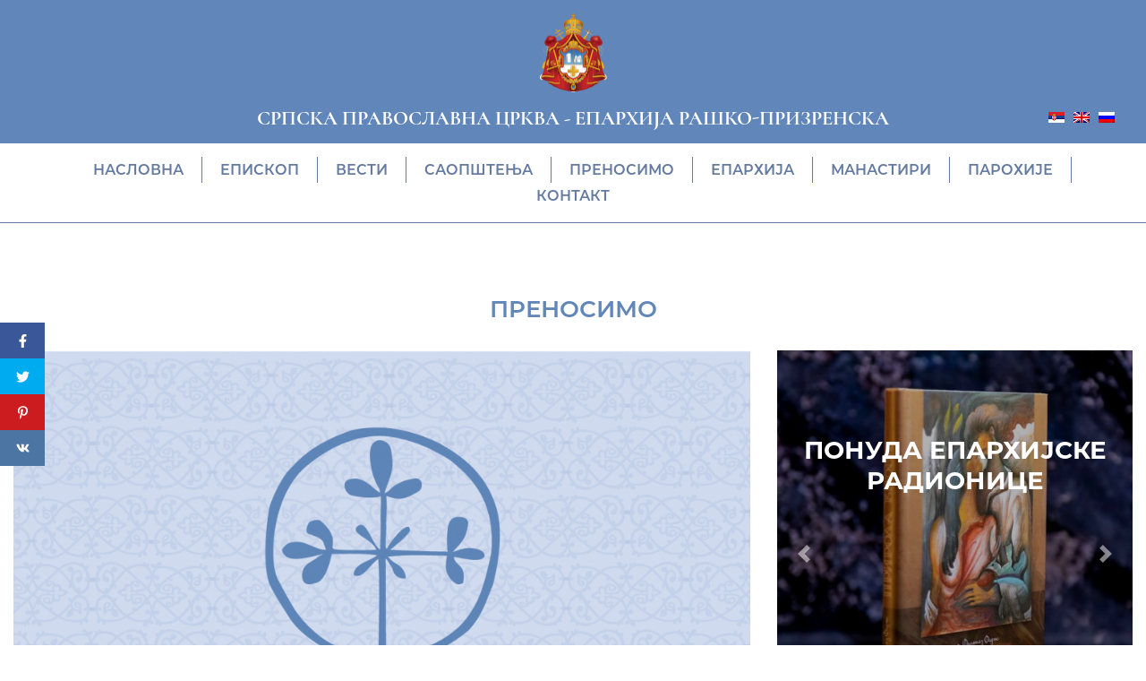

--- FILE ---
content_type: text/html; charset=UTF-8
request_url: https://eparhija-prizren.com/sr/mediji/vladika-grigorije-ne-odmazite-vladici-artemiju/
body_size: 12582
content:
<!doctype html>
<html lang="sr-RS">
<head>
	<meta charset="utf-8">
	<meta http-equiv="x-ua-compatible" content="ie=edge">
	<meta name="viewport" content="width=device-width, initial-scale=1, shrink-to-fit=no">
	<link rel='preload' href='https://eparhija-prizren.com/wp-content/themes/e-parhija/dist/styles/single-blog.css' as='style'><link rel='stylesheet' href='https://eparhija-prizren.com/wp-content/themes/e-parhija/dist/styles/single-blog.css'><meta name='robots' content='index, follow, max-image-preview:large, max-snippet:-1, max-video-preview:-1' />
	<style>img:is([sizes="auto" i], [sizes^="auto," i]) { contain-intrinsic-size: 3000px 1500px }</style>
	
	<!-- This site is optimized with the Yoast SEO plugin v25.7 - https://yoast.com/wordpress/plugins/seo/ -->
	<title>Владика Григорије: Не одмажите владици Артемију | Званична интернет презентација | Епархија Рашко-призренска српске православне цркве</title>
	<link rel="canonical" href="https://eparhija-prizren.com/sr/mediji/vladika-grigorije-ne-odmazite-vladici-artemiju/" />
	<meta property="og:locale" content="sr_RS" />
	<meta property="og:type" content="article" />
	<meta property="og:title" content="Владика Григорије: Не одмажите владици Артемију | Званична интернет презентација | Епархија Рашко-призренска српске православне цркве" />
	<meta property="og:description" content="У изјави за &bdquo;Политику&rdquo;, епископ захумско-херцеговачки Григорије, који је јуче, заједно са министром вера Богољубом Шијаковићем, посетио Грачаницу, објаснио је..." />
	<meta property="og:url" content="https://eparhija-prizren.com/sr/mediji/vladika-grigorije-ne-odmazite-vladici-artemiju/" />
	<meta property="og:site_name" content="Званична интернет презентација | Епархија Рашко-призренска српске православне цркве" />
	<meta property="article:published_time" content="2010-02-26T21:50:51+00:00" />
	<meta property="article:modified_time" content="2020-10-10T23:14:44+00:00" />
	<meta property="og:image" content="https://eparhija-prizren.com/wp-content/uploads/files/users/4/2010/02/grigorije-x.jpg" />
	<meta name="author" content="marko" />
	<meta name="twitter:card" content="summary_large_image" />
	<meta name="twitter:label1" content="Написано од" />
	<meta name="twitter:data1" content="marko" />
	<script type="application/ld+json" class="yoast-schema-graph">{"@context":"https://schema.org","@graph":[{"@type":"WebPage","@id":"https://eparhija-prizren.com/sr/mediji/vladika-grigorije-ne-odmazite-vladici-artemiju/","url":"https://eparhija-prizren.com/sr/mediji/vladika-grigorije-ne-odmazite-vladici-artemiju/","name":"Владика Григорије: Не одмажите владици Артемију | Званична интернет презентација | Епархија Рашко-призренска српске православне цркве","isPartOf":{"@id":"https://eparhija-prizren.com/sr/#website"},"primaryImageOfPage":{"@id":"https://eparhija-prizren.com/sr/mediji/vladika-grigorije-ne-odmazite-vladici-artemiju/#primaryimage"},"image":{"@id":"https://eparhija-prizren.com/sr/mediji/vladika-grigorije-ne-odmazite-vladici-artemiju/#primaryimage"},"thumbnailUrl":"https://eparhija-prizren.com/wp-content/uploads/files/users/4/2010/02/grigorije-x.jpg","datePublished":"2010-02-26T21:50:51+00:00","dateModified":"2020-10-10T23:14:44+00:00","author":{"@id":"https://eparhija-prizren.com/sr/#/schema/person/a63b90ec33c78f66a4ffbcc146f28fe2"},"breadcrumb":{"@id":"https://eparhija-prizren.com/sr/mediji/vladika-grigorije-ne-odmazite-vladici-artemiju/#breadcrumb"},"inLanguage":"sr-RS","potentialAction":[{"@type":"ReadAction","target":["https://eparhija-prizren.com/sr/mediji/vladika-grigorije-ne-odmazite-vladici-artemiju/"]}]},{"@type":"ImageObject","inLanguage":"sr-RS","@id":"https://eparhija-prizren.com/sr/mediji/vladika-grigorije-ne-odmazite-vladici-artemiju/#primaryimage","url":"https://eparhija-prizren.com/wp-content/uploads/files/users/4/2010/02/grigorije-x.jpg","contentUrl":"https://eparhija-prizren.com/wp-content/uploads/files/users/4/2010/02/grigorije-x.jpg"},{"@type":"BreadcrumbList","@id":"https://eparhija-prizren.com/sr/mediji/vladika-grigorije-ne-odmazite-vladici-artemiju/#breadcrumb","itemListElement":[{"@type":"ListItem","position":1,"name":"Почетна","item":"https://eparhija-prizren.com/sr/"},{"@type":"ListItem","position":2,"name":"Преносимо","item":"/sr/mediji/"},{"@type":"ListItem","position":3,"name":"Владика Григорије: Не одмажите владици Артемију"}]},{"@type":"WebSite","@id":"https://eparhija-prizren.com/sr/#website","url":"https://eparhija-prizren.com/sr/","name":"Званична интернет презентација | Епархија Рашко-призренска српске православне цркве","description":"|","potentialAction":[{"@type":"SearchAction","target":{"@type":"EntryPoint","urlTemplate":"https://eparhija-prizren.com/sr/search/{search_term_string}"},"query-input":{"@type":"PropertyValueSpecification","valueRequired":true,"valueName":"search_term_string"}}],"inLanguage":"sr-RS"},{"@type":"Person","@id":"https://eparhija-prizren.com/sr/#/schema/person/a63b90ec33c78f66a4ffbcc146f28fe2","name":"marko","image":{"@type":"ImageObject","inLanguage":"sr-RS","@id":"https://eparhija-prizren.com/sr/#/schema/person/image/","url":"https://secure.gravatar.com/avatar/2921b4cabaa80c2a9e53634c77dd0fab?s=96&d=mm&r=g","contentUrl":"https://secure.gravatar.com/avatar/2921b4cabaa80c2a9e53634c77dd0fab?s=96&d=mm&r=g","caption":"marko"},"url":"https://eparhija-prizren.com/sr/author/marko/"}]}</script>
	<!-- / Yoast SEO plugin. -->


<link rel="stylesheet" href="/wp-includes/css/dist/block-library/style.min.css">
<style id='global-styles-inline-css' type='text/css'>
:root{--wp--preset--aspect-ratio--square: 1;--wp--preset--aspect-ratio--4-3: 4/3;--wp--preset--aspect-ratio--3-4: 3/4;--wp--preset--aspect-ratio--3-2: 3/2;--wp--preset--aspect-ratio--2-3: 2/3;--wp--preset--aspect-ratio--16-9: 16/9;--wp--preset--aspect-ratio--9-16: 9/16;--wp--preset--color--black: #000000;--wp--preset--color--cyan-bluish-gray: #abb8c3;--wp--preset--color--white: #ffffff;--wp--preset--color--pale-pink: #f78da7;--wp--preset--color--vivid-red: #cf2e2e;--wp--preset--color--luminous-vivid-orange: #ff6900;--wp--preset--color--luminous-vivid-amber: #fcb900;--wp--preset--color--light-green-cyan: #7bdcb5;--wp--preset--color--vivid-green-cyan: #00d084;--wp--preset--color--pale-cyan-blue: #8ed1fc;--wp--preset--color--vivid-cyan-blue: #0693e3;--wp--preset--color--vivid-purple: #9b51e0;--wp--preset--gradient--vivid-cyan-blue-to-vivid-purple: linear-gradient(135deg,rgba(6,147,227,1) 0%,rgb(155,81,224) 100%);--wp--preset--gradient--light-green-cyan-to-vivid-green-cyan: linear-gradient(135deg,rgb(122,220,180) 0%,rgb(0,208,130) 100%);--wp--preset--gradient--luminous-vivid-amber-to-luminous-vivid-orange: linear-gradient(135deg,rgba(252,185,0,1) 0%,rgba(255,105,0,1) 100%);--wp--preset--gradient--luminous-vivid-orange-to-vivid-red: linear-gradient(135deg,rgba(255,105,0,1) 0%,rgb(207,46,46) 100%);--wp--preset--gradient--very-light-gray-to-cyan-bluish-gray: linear-gradient(135deg,rgb(238,238,238) 0%,rgb(169,184,195) 100%);--wp--preset--gradient--cool-to-warm-spectrum: linear-gradient(135deg,rgb(74,234,220) 0%,rgb(151,120,209) 20%,rgb(207,42,186) 40%,rgb(238,44,130) 60%,rgb(251,105,98) 80%,rgb(254,248,76) 100%);--wp--preset--gradient--blush-light-purple: linear-gradient(135deg,rgb(255,206,236) 0%,rgb(152,150,240) 100%);--wp--preset--gradient--blush-bordeaux: linear-gradient(135deg,rgb(254,205,165) 0%,rgb(254,45,45) 50%,rgb(107,0,62) 100%);--wp--preset--gradient--luminous-dusk: linear-gradient(135deg,rgb(255,203,112) 0%,rgb(199,81,192) 50%,rgb(65,88,208) 100%);--wp--preset--gradient--pale-ocean: linear-gradient(135deg,rgb(255,245,203) 0%,rgb(182,227,212) 50%,rgb(51,167,181) 100%);--wp--preset--gradient--electric-grass: linear-gradient(135deg,rgb(202,248,128) 0%,rgb(113,206,126) 100%);--wp--preset--gradient--midnight: linear-gradient(135deg,rgb(2,3,129) 0%,rgb(40,116,252) 100%);--wp--preset--font-size--small: 13px;--wp--preset--font-size--medium: 20px;--wp--preset--font-size--large: 36px;--wp--preset--font-size--x-large: 42px;--wp--preset--spacing--20: 0.44rem;--wp--preset--spacing--30: 0.67rem;--wp--preset--spacing--40: 1rem;--wp--preset--spacing--50: 1.5rem;--wp--preset--spacing--60: 2.25rem;--wp--preset--spacing--70: 3.38rem;--wp--preset--spacing--80: 5.06rem;--wp--preset--shadow--natural: 6px 6px 9px rgba(0, 0, 0, 0.2);--wp--preset--shadow--deep: 12px 12px 50px rgba(0, 0, 0, 0.4);--wp--preset--shadow--sharp: 6px 6px 0px rgba(0, 0, 0, 0.2);--wp--preset--shadow--outlined: 6px 6px 0px -3px rgba(255, 255, 255, 1), 6px 6px rgba(0, 0, 0, 1);--wp--preset--shadow--crisp: 6px 6px 0px rgba(0, 0, 0, 1);}:where(body) { margin: 0; }.wp-site-blocks > .alignleft { float: left; margin-right: 2em; }.wp-site-blocks > .alignright { float: right; margin-left: 2em; }.wp-site-blocks > .aligncenter { justify-content: center; margin-left: auto; margin-right: auto; }:where(.is-layout-flex){gap: 0.5em;}:where(.is-layout-grid){gap: 0.5em;}.is-layout-flow > .alignleft{float: left;margin-inline-start: 0;margin-inline-end: 2em;}.is-layout-flow > .alignright{float: right;margin-inline-start: 2em;margin-inline-end: 0;}.is-layout-flow > .aligncenter{margin-left: auto !important;margin-right: auto !important;}.is-layout-constrained > .alignleft{float: left;margin-inline-start: 0;margin-inline-end: 2em;}.is-layout-constrained > .alignright{float: right;margin-inline-start: 2em;margin-inline-end: 0;}.is-layout-constrained > .aligncenter{margin-left: auto !important;margin-right: auto !important;}.is-layout-constrained > :where(:not(.alignleft):not(.alignright):not(.alignfull)){margin-left: auto !important;margin-right: auto !important;}body .is-layout-flex{display: flex;}.is-layout-flex{flex-wrap: wrap;align-items: center;}.is-layout-flex > :is(*, div){margin: 0;}body .is-layout-grid{display: grid;}.is-layout-grid > :is(*, div){margin: 0;}body{padding-top: 0px;padding-right: 0px;padding-bottom: 0px;padding-left: 0px;}a:where(:not(.wp-element-button)){text-decoration: underline;}:root :where(.wp-element-button, .wp-block-button__link){background-color: #32373c;border-width: 0;color: #fff;font-family: inherit;font-size: inherit;line-height: inherit;padding: calc(0.667em + 2px) calc(1.333em + 2px);text-decoration: none;}.has-black-color{color: var(--wp--preset--color--black) !important;}.has-cyan-bluish-gray-color{color: var(--wp--preset--color--cyan-bluish-gray) !important;}.has-white-color{color: var(--wp--preset--color--white) !important;}.has-pale-pink-color{color: var(--wp--preset--color--pale-pink) !important;}.has-vivid-red-color{color: var(--wp--preset--color--vivid-red) !important;}.has-luminous-vivid-orange-color{color: var(--wp--preset--color--luminous-vivid-orange) !important;}.has-luminous-vivid-amber-color{color: var(--wp--preset--color--luminous-vivid-amber) !important;}.has-light-green-cyan-color{color: var(--wp--preset--color--light-green-cyan) !important;}.has-vivid-green-cyan-color{color: var(--wp--preset--color--vivid-green-cyan) !important;}.has-pale-cyan-blue-color{color: var(--wp--preset--color--pale-cyan-blue) !important;}.has-vivid-cyan-blue-color{color: var(--wp--preset--color--vivid-cyan-blue) !important;}.has-vivid-purple-color{color: var(--wp--preset--color--vivid-purple) !important;}.has-black-background-color{background-color: var(--wp--preset--color--black) !important;}.has-cyan-bluish-gray-background-color{background-color: var(--wp--preset--color--cyan-bluish-gray) !important;}.has-white-background-color{background-color: var(--wp--preset--color--white) !important;}.has-pale-pink-background-color{background-color: var(--wp--preset--color--pale-pink) !important;}.has-vivid-red-background-color{background-color: var(--wp--preset--color--vivid-red) !important;}.has-luminous-vivid-orange-background-color{background-color: var(--wp--preset--color--luminous-vivid-orange) !important;}.has-luminous-vivid-amber-background-color{background-color: var(--wp--preset--color--luminous-vivid-amber) !important;}.has-light-green-cyan-background-color{background-color: var(--wp--preset--color--light-green-cyan) !important;}.has-vivid-green-cyan-background-color{background-color: var(--wp--preset--color--vivid-green-cyan) !important;}.has-pale-cyan-blue-background-color{background-color: var(--wp--preset--color--pale-cyan-blue) !important;}.has-vivid-cyan-blue-background-color{background-color: var(--wp--preset--color--vivid-cyan-blue) !important;}.has-vivid-purple-background-color{background-color: var(--wp--preset--color--vivid-purple) !important;}.has-black-border-color{border-color: var(--wp--preset--color--black) !important;}.has-cyan-bluish-gray-border-color{border-color: var(--wp--preset--color--cyan-bluish-gray) !important;}.has-white-border-color{border-color: var(--wp--preset--color--white) !important;}.has-pale-pink-border-color{border-color: var(--wp--preset--color--pale-pink) !important;}.has-vivid-red-border-color{border-color: var(--wp--preset--color--vivid-red) !important;}.has-luminous-vivid-orange-border-color{border-color: var(--wp--preset--color--luminous-vivid-orange) !important;}.has-luminous-vivid-amber-border-color{border-color: var(--wp--preset--color--luminous-vivid-amber) !important;}.has-light-green-cyan-border-color{border-color: var(--wp--preset--color--light-green-cyan) !important;}.has-vivid-green-cyan-border-color{border-color: var(--wp--preset--color--vivid-green-cyan) !important;}.has-pale-cyan-blue-border-color{border-color: var(--wp--preset--color--pale-cyan-blue) !important;}.has-vivid-cyan-blue-border-color{border-color: var(--wp--preset--color--vivid-cyan-blue) !important;}.has-vivid-purple-border-color{border-color: var(--wp--preset--color--vivid-purple) !important;}.has-vivid-cyan-blue-to-vivid-purple-gradient-background{background: var(--wp--preset--gradient--vivid-cyan-blue-to-vivid-purple) !important;}.has-light-green-cyan-to-vivid-green-cyan-gradient-background{background: var(--wp--preset--gradient--light-green-cyan-to-vivid-green-cyan) !important;}.has-luminous-vivid-amber-to-luminous-vivid-orange-gradient-background{background: var(--wp--preset--gradient--luminous-vivid-amber-to-luminous-vivid-orange) !important;}.has-luminous-vivid-orange-to-vivid-red-gradient-background{background: var(--wp--preset--gradient--luminous-vivid-orange-to-vivid-red) !important;}.has-very-light-gray-to-cyan-bluish-gray-gradient-background{background: var(--wp--preset--gradient--very-light-gray-to-cyan-bluish-gray) !important;}.has-cool-to-warm-spectrum-gradient-background{background: var(--wp--preset--gradient--cool-to-warm-spectrum) !important;}.has-blush-light-purple-gradient-background{background: var(--wp--preset--gradient--blush-light-purple) !important;}.has-blush-bordeaux-gradient-background{background: var(--wp--preset--gradient--blush-bordeaux) !important;}.has-luminous-dusk-gradient-background{background: var(--wp--preset--gradient--luminous-dusk) !important;}.has-pale-ocean-gradient-background{background: var(--wp--preset--gradient--pale-ocean) !important;}.has-electric-grass-gradient-background{background: var(--wp--preset--gradient--electric-grass) !important;}.has-midnight-gradient-background{background: var(--wp--preset--gradient--midnight) !important;}.has-small-font-size{font-size: var(--wp--preset--font-size--small) !important;}.has-medium-font-size{font-size: var(--wp--preset--font-size--medium) !important;}.has-large-font-size{font-size: var(--wp--preset--font-size--large) !important;}.has-x-large-font-size{font-size: var(--wp--preset--font-size--x-large) !important;}
:where(.wp-block-post-template.is-layout-flex){gap: 1.25em;}:where(.wp-block-post-template.is-layout-grid){gap: 1.25em;}
:where(.wp-block-columns.is-layout-flex){gap: 2em;}:where(.wp-block-columns.is-layout-grid){gap: 2em;}
:root :where(.wp-block-pullquote){font-size: 1.5em;line-height: 1.6;}
</style>
<link rel='preload' href='https://eparhija-prizren.com/wp-content/themes/e-parhija/dist/fonts/Cormorant-Bold.woff2' as='font' type='font/woff2' crossorigin><link rel='preload' href='https://eparhija-prizren.com/wp-content/themes/e-parhija/dist/fonts/Montserrat-Bold.woff2' as='font' type='font/woff2' crossorigin><link rel='preload' href='https://eparhija-prizren.com/wp-content/themes/e-parhija/dist/fonts/Montserrat-Light.woff2' as='font' type='font/woff2' crossorigin><link rel='preload' href='https://eparhija-prizren.com/wp-content/themes/e-parhija/dist/fonts/Montserrat-Medium.woff2' as='font' type='font/woff2' crossorigin>	<meta http-equiv="x-dns-prefetch-control" content="on">
	<link rel='dns-prefetch' href='https://eparhija-prizren.com' />
	<link rel='dns-prefetch' href='//s.w.org' crossorigin="anonymous" />
	<link rel="icon" href="/wp-content/uploads/2020/10/favicon.ico" sizes="32x32" />
<link rel="icon" href="/wp-content/uploads/2020/10/favicon.ico" sizes="192x192" />
<link rel="apple-touch-icon" href="/wp-content/uploads/2020/10/favicon.ico" />
<meta name="msapplication-TileImage" content="/wp-content/uploads/2020/10/favicon.ico" />
		<style type="text/css" id="wp-custom-css">
			@media only screen and (max-width: 991px) {
	.main-content ol img, .main-content p img, .main-content ul img {
		margin: auto auto 20px auto !important;
	}
	
	#header .navbar-nav {
		height: calc(100vh - 300px) !important;
	}
}

.sidebar .sidebar-item--cta .cta__content {
	align-items: center;
}
@media(max-width: 767px) { 
	#header .custom-h1 span {
	display: none;
}
}		</style>
		</head>
<body data-rsssl=1 class="post-template-default single single-post postid-3700 single-format-standard vladika-grigorije-ne-odmazite-vladici-artemiju app-data index-data singular-data single-data single-post-data single-post-vladika-grigorije-ne-odmazite-vladici-artemiju-data">
<header id="header">
	<nav class="navbar navbar-expand-lg primary_navigation">
		<div class="pre-nav">
			<div class="container">
				<a href='https://eparhija-prizren.com/' class='site-logo'><img src='' srcset='/wp-content/uploads/2022/12/grb-SPC-web.png' alt=''></a>
				<p class="custom-h1">СРПСКА ПРАВОСЛАВНА ЦРКВА <br /> <span>-</span> ЕПАРХИЈА РАШКО-ПРИЗРЕНСКА</p>
				
<div class="wpml-ls-statics-shortcode_actions wpml-ls wpml-ls-legacy-list-horizontal">
	<ul><li class="wpml-ls-slot-shortcode_actions wpml-ls-item wpml-ls-item-sr wpml-ls-current-language wpml-ls-first-item wpml-ls-item-legacy-list-horizontal">
				<a href="https://eparhija-prizren.com/sr/mediji/vladika-grigorije-ne-odmazite-vladici-artemiju/" class="wpml-ls-link">
                                                        <img
            class="wpml-ls-flag"
            src="https://eparhija-prizren.com/wp-content/plugins/sitepress-multilingual-cms/res/flags/sr.png"
            alt="српски"
            width=18
            height=12
    /></a>
			</li><li class="wpml-ls-slot-shortcode_actions wpml-ls-item wpml-ls-item-en wpml-ls-item-legacy-list-horizontal">
				<a href="https://eparhija-prizren.com/en/media/bishop-grigorije-stop-hurting-bishop-artemije-s-case/" class="wpml-ls-link">
                                                        <img
            class="wpml-ls-flag"
            src="https://eparhija-prizren.com/wp-content/plugins/sitepress-multilingual-cms/res/flags/en.png"
            alt="енглески"
            width=18
            height=12
    /></a>
			</li><li class="wpml-ls-slot-shortcode_actions wpml-ls-item wpml-ls-item-ru wpml-ls-last-item wpml-ls-item-legacy-list-horizontal">
				<a href="https://eparhija-prizren.com/ru/" class="wpml-ls-link">
                                                        <img
            class="wpml-ls-flag"
            src="https://eparhija-prizren.com/wp-content/plugins/sitepress-multilingual-cms/res/flags/ru.png"
            alt="руски"
            width=18
            height=12
    /></a>
			</li></ul>
</div>
				<button type="button" class="navbar__toggler" data-togle="#main-navigation" aria-controls="#main-navigation" aria-expanded="false">
					<span></span>
					<span></span>
					<span></span>
				</button>
			</div>
		</div>
		<div class="container">
			<div class="nav-container" id="main-navigation">
				<div class="navbar-collapse">
											<ul id="menu-glavna-navigatsija" class="navbar-nav"><li class="menu-item menu-naslovna"><a href="https://eparhija-prizren.com/sr/">Насловна</a></li>
<li class="menu-item menu-episkop"><a href="https://eparhija-prizren.com/sr/episkop-rasko-prizrenski-i-kosovsko-metohijski-g-teodosije/">Eпископ</a></li>
<li class="menu-item menu-vesti"><a href="/sr/vesti/">Вести</a></li>
<li class="menu-item menu-saopshtena"><a href="/sr/saopstenja/">Саопштења</a></li>
<li class="current-post-ancestor active current-post-parent menu-item menu-prenosimo"><a href="/sr/mediji/">Преносимо</a></li>
<li class="menu-item menu-eparhija"><a href="https://eparhija-prizren.com/sr/eparhija/">Епархија</a></li>
<li class="menu-item menu-manastiri"><a href="https://eparhija-prizren.com/manastiri/">Манастири</a></li>
<li class="menu-item menu-parohije"><a href="https://eparhija-prizren.com/sr/parohije/">Парохије</a></li>
<li class="current-post-parent menu-item menu-kontakt"><a href="https://eparhija-prizren.com/sr/kontakt/">Контакт</a></li>
</ul>
									</div>
			</div>
		</div>
	</nav>
</header>
<div class="wrap" role="document">
	<main class="main">
			 	<section class="container">
		<div class="row">
			<div class="col-12 hero">
				<p class="post__category custom-h1">Преносимо</p>
			</div>
			<div class="col-12 col-lg-7 col-xl-8">
				<div class="hero">
											<picture class="post__image">
							<img src='' srcset='/wp-content/uploads/2020/10/placeholder-1003x570.png' alt=''>
						</picture>
									</div>
				<div class="main-content">
					<div class="row">
						<div class="col-md-10 offset-md-1">
							<div class="post__info">
								<div class="breadcrumbs"><span><span><a href="https://eparhija-prizren.com/sr/">Почетна</a></span> / <span><a href="/sr/mediji/">Преносимо</a></span></span></div>
								<div class="date-content">
									<p class="post__date date--created"><strong>Објављено:</strong> 26/02/2010</p>
									<p class="post__date date--modified"><strong>Измењено:</strong> 11/10/2020</p>
								</div>
							</div>
							<h1>Владика Григорије: Не одмажите владици Артемију</h1>
						</div>
						<div class="col-md-9 offset-md-1">
							<p>
                <img decoding="async" alt="" class=&quot;pop&quot; src="https://eparhija-prizren.com/wp-content/uploads/files/users/4/2010/02/grigorije-x.jpg" style="padding-right: 10px ! important; float: left ! important;" />У изјави за &bdquo;Политику&rdquo;, епископ захумско-херцеговачки Григорије, који је јуче, заједно са министром вера Богољубом Шијаковићем, посетио Грачаницу, објаснио је да се састао са владиком Артемијем и сазнао од њега да епископ рашко-призренски не подржава метеж који је настао у јавности после одлуке да он буде привремено разрешен.</p>
<p>
                &ndash; Разговарао сам са владиком два-три сата и рекао му да има много дезинформација, много погрешних, лажних информација у медијима. Он је објаснио да не жели да учествује у томе и да неће никакав немир. Упознао сам епископа и са тим да људи који наводно штите њега и његове интересе, стварају утисак у јавности да је он ту у манастиру као заточеник. Владика Артемије ми је објаснио да је његов живот у манастиру сасвим нормалан, као и да поштује одлуке Сабора и Синода, после чега сам му предложио да то каже јавно и да заједно упутимо једну поруку мира, што је он и прихватио &ndash; каже владика Григорије.</p>
<p>                <!--break--></p>
<p>
                Манастир Грачаницу данас су посетили члан Светог Синода Српске Православне Цркве владика Григорије и министар вера у Влади Србије Богољуб Шијаковић. У изјави за КИМ-радио владика Григорије је казао да је срећан што је у Грачаници и што је са владикама могао да разговара о свему.</p>
<p>                &quot;Срећан сам што сам у Грачаници, срећан сам што нас је владика примио да заједно поразговарамо о свему, али сам најсрећнији због речи владике Артемија. Верујем да је то утисак који ће поделити многи верни људи, православни Срби широм планете, нарочито наш Патријарх коме је јако тешко што је његова патријарашка служба почела једним овако тешким проблемом. Чули сте данас шта је владика Артемије казао: он је позвао на мир и поштовање одлуке Светог Синода Српске Православне Цркве. Добро би било да му сви они који га воле не одмажу на начин на који су то досад чинили него да му помогну тако што ће се у миру и смирењу молити Богу за њега и за нашу Цркву&quot;, казао је владика Григорије.</p>
<p>                На питање да ли је дошао у својству посредника или како би пружио подршку владици Артемију, владика Григорије је казао да је он пре свега дошао да посети Косово и Метохију. &quot;Ја сам дошао овамо да посетим и владику Артемија, и владику Атанасија, и владику Теодосија, али пре свега Косово и Метохију. Јер, као што наша деца певају, Косово је срце Србије. Ако смо ми Срби, онда је Косово и наше срце&quot;, казао је владика Григорије.</p>
<p>                Министар вера Богољуб Шијаковић је казао да се у Грачаници осећа исто као у својој кући и да ће ту увек долазити. &quot;Косово није само символички део нашег бића него је један реални део територије Републике Србије и она ће тај интегритет чувати и до њега држати ма шта да буде и ма ко и ма какве одлуке доносио. Каква год решења била, привремена или трајна, Косово је у нама и оно не може никуда да оде мимо нас. Што се тиче наше Цркве на Косову и Метохији, сви знамо колико је она важна и значајна&quot;, казао је Шијаковић.</p>
<p>                Извор: Радио КИМ, 26. фебруар 2010. године</p>
<p>                ЕПИСКОП ГРИГОРИЈЕ &#8211; ИЗЈАВЕ ЗА &quot;ПОЛИТИКУ&quot; И &quot;БЛИЦ&quot;</p>
<p>                <img decoding="async" alt="" class=&quot;pop&quot; src="https://eparhija-prizren.com/wp-content/uploads/files/users/4/2010/02/grig_teod_sijak.jpg" style="padding-right: 10px ! important; float: left ! important;" />У изјави за &bdquo;Политику&rdquo;, епископ захумско-херцеговачки Григорије, који је јуче, заједно са министром вера Богољубом Шијаковићем, посетио Грачаницу, објаснио је да се састао са владиком Артемијем и сазнао од њега да епископ рашко-призренски не подржава метеж који је настао у јавности после одлуке да он буде привремено разрешен.</p>
<p>                &ndash; Разговарао сам са владиком два-три сата и рекао му да има много дезинформација, много погрешних, лажних информација у медијима. Он је објаснио да не жели да учествује у томе и да неће никакав немир. Упознао сам епископа и са тим да људи који наводно штите њега и његове интересе, стварају утисак у јавности да је он ту у манастиру као заточеник. Владика Артемије ми је објаснио да је његов живот у манастиру сасвим нормалан, као и да поштује одлуке Сабора и Синода, после чега сам му предложио да то каже јавно и да заједно упутимо једну поруку мира, што је он и прихватио &ndash; каже владика Григорије.</p>
<p>                &nbsp;******</p>
<p>                &nbsp;Владика Григорије, који је јуче боравио у Грачаници како би пренео пуну подршку Цркве раду администратора, владике, Атанасија, каже за &bdquo;Блиц&ldquo; да је Епископ Артемије показао да му је јединство Цркве неупитно.</p>
<p>                &nbsp;&bdquo;Ово је и велика победа нашег Патријарха Иринеја који је показао одлучност да решава проблеме, али који је и поднео велику жртву. А сада је време да се сви смиримо у посту, чувамо јединство наше Цркве онако како нам је оставио Свети Сава&ldquo;, каже Владика Григорије.<br />
                &nbsp;Он додаје да је много неистина било у јавности, а најсуптилнија је она о захтеву 17 епискпоа за ванредни Сабор.</p>
<p>                &nbsp;&bdquo;Није се потписао ниједан, а четворица су дошла на разговор и вратили се у своје епархије са свешћу да су Патријарх и Синод поступили савесно и одговорно&ldquo;, каже владика Григорије.</p>

						</div>
					</div>
									</div>
			</div>
			<aside class="col-12 col-lg-5 col-xl-4 sidebar">
			<div class="show-item sidebar-item sidebar-item--cta">
			<div id="carousel-1768765358" class="carousel slide " data-ride="carousel">
		<div class="carousel-inner">
		<div class="carousel-item active">
													<a href="http://radionica.eparhija-prizren.com/">
																								<picture>
									
									<img src="" data-srcset=" /wp-content/uploads/2020/11/5-486x555.jpg 486w,   /wp-content/uploads/2020/11/5-690x788.jpg 690w,   /wp-content/uploads/2020/11/5-395x451.jpg 395w "
									     sizes="(min-width: 1200px) 486px, (min-width: 426px) 690px, (max-width: 425px) 395px" alt="">
								</picture>
								<div class="cta__content">
									<p>ПОНУДА ЕПАРХИЈСКЕ РАДИОНИЦЕ</p>
																			<span class="btn btn--title btn--red">Купите</span>
																	</div>
															</a>
											</div>
									<div class="carousel-item ">
													<a href="http://radionica.eparhija-prizren.com/">
																								<picture>
									
									<img src="" data-srcset=" /wp-content/uploads/2020/11/3-486x555.jpg 486w,   /wp-content/uploads/2020/11/3-690x788.jpg 690w,   /wp-content/uploads/2020/11/3-395x451.jpg 395w "
									     sizes="(min-width: 1200px) 486px, (min-width: 426px) 690px, (max-width: 425px) 395px" alt="">
								</picture>
								<div class="cta__content">
									<p>ПОНУДА ЕПАРХИЈСКЕ РАДИОНИЦЕ</p>
																			<span class="btn btn--title btn--red">Купите</span>
																	</div>
															</a>
											</div>
									<div class="carousel-item ">
													<a href="http://radionica.eparhija-prizren.com/">
																								<picture>
									
									<img src="" data-srcset=" /wp-content/uploads/2020/11/1-486x555.jpg 486w,   /wp-content/uploads/2020/11/1-690x788.jpg 690w,   /wp-content/uploads/2020/11/1-395x451.jpg 395w "
									     sizes="(min-width: 1200px) 486px, (min-width: 426px) 690px, (max-width: 425px) 395px" alt="">
								</picture>
								<div class="cta__content">
									<p>ПОНУДА ЕПАРХИЈСКЕ РАДИОНИЦЕ</p>
																			<span class="btn btn--title btn--red">Купите</span>
																	</div>
															</a>
											</div>
									<div class="carousel-item ">
													<a href="http://radionica.eparhija-prizren.com/">
																								<picture>
									
									<img src="" data-srcset=" /wp-content/uploads/2020/11/4-486x555.jpg 486w,   /wp-content/uploads/2020/11/4-690x788.jpg 690w,   /wp-content/uploads/2020/11/4-395x451.jpg 395w "
									     sizes="(min-width: 1200px) 486px, (min-width: 426px) 690px, (max-width: 425px) 395px" alt="">
								</picture>
								<div class="cta__content">
									<p>ПОНУДА ЕПАРХИЈСКЕ РАДИОНИЦЕ</p>
																			<span class="btn btn--title btn--red">Купите</span>
																	</div>
															</a>
											</div>
									<div class="carousel-item ">
													<a href="http://radionica.eparhija-prizren.com/">
																								<picture>
									
									<img src="" data-srcset=" /wp-content/uploads/2020/11/2-486x555.jpg 486w,   /wp-content/uploads/2020/11/2-690x788.jpg 690w,   /wp-content/uploads/2020/11/2-395x451.jpg 395w "
									     sizes="(min-width: 1200px) 486px, (min-width: 426px) 690px, (max-width: 425px) 395px" alt="">
								</picture>
								<div class="cta__content">
									<p>ПОНУДА ЕПАРХИЈСКЕ РАДИОНИЦЕ</p>
																			<span class="btn btn--title btn--red">Купите</span>
																	</div>
															</a>
											</div>
									<div class="carousel-item ">
													<a href="http://radionica.eparhija-prizren.com/">
																								<picture>
									
									<img src="" data-srcset=" /wp-content/uploads/2020/12/zaduzbine-kim-hrist-prednje-korice-bocno-gracanica-486x555.jpg 486w,   /wp-content/uploads/2020/12/zaduzbine-kim-hrist-prednje-korice-bocno-gracanica-690x788.jpg 690w,   /wp-content/uploads/2020/12/zaduzbine-kim-hrist-prednje-korice-bocno-gracanica-395x451.jpg 395w "
									     sizes="(min-width: 1200px) 486px, (min-width: 426px) 690px, (max-width: 425px) 395px" alt="">
								</picture>
								<div class="cta__content">
									<p>ПОНУДА ЕПАРХИЈСКЕ РАДИОНИЦЕ</p>
																			<span class="btn btn--title btn--red">Купите</span>
																	</div>
															</a>
											</div>
	</div>
			<a class="carousel__control carousel-control-prev" href="#carousel-1768765358" role="button" data-slide="prev">
			<span class="carousel__control__icon carousel-control-prev-icon" aria-hidden="true"></span>
			<span class="sr-only">Prethodni</span>
		</a>
		<a class="carousel__control carousel-control-next" href="#carousel-1768765358" role="button" data-slide="next">
			<span class="carousel__control__icon carousel-control-next-icon" aria-hidden="true"></span>
			<span class="sr-only">Sledeći</span>
		</a>
	</div>		</div>
		<div class="tabs sidebar-item">
		<div class="tabs__header">
							<button type="button" class="btn btn--tab active" data-target="#tab-1">Издвајамо</button>
						<button type="button" class="btn btn--tab" data-target="#tab-2">Архива</button>
		</div>
		<div class="tabs__content">
							<div class="tab show" id="tab-1">
																	<div class="post post--sidebar post--saopstenja">
							<div class="post__meta">
								<p class="post__date">07/06/2010</p>
								<p class="post__category">Саопштења</p>
							</div>
							<h3 class="post__title">
								<a href="https://eparhija-prizren.com/sr/saopstenja/episkop-atanasije-kratak-odgovor-zeljku-zugicu-kotoraninu-ustvari-episkopu-artemiju/">Eпископ Атанасије: Кратак одговор Жељку Жугићу – Которанину, а уствари Епископу Артемију</a>
							</h3>
						</div>
																	<div class="post post--sidebar post--vesti">
							<div class="post__meta">
								<p class="post__date">15/01/2011</p>
								<p class="post__category">Вести</p>
							</div>
							<h3 class="post__title">
								<a href="https://eparhija-prizren.com/sr/vesti/episkop-atanasije-artemijeva-sekta-parasinagogaparacrkva/">Eпископ Атанасије: Артемијева секта - парасинагога=парацрква</a>
							</h3>
						</div>
																	<div class="post post--sidebar post--vesti">
							<div class="post__meta">
								<p class="post__date">07/10/2012</p>
								<p class="post__category">Вести</p>
							</div>
							<h3 class="post__title">
								<a href="https://eparhija-prizren.com/sr/vesti/episkop-zapadnoamericki-g-maksim-u-poseti-prizrenu/">Eпископ Западноамерички Г. Максим у посети Призрену</a>
							</h3>
						</div>
																	<div class="post post--sidebar post--vesti">
							<div class="post__meta">
								<p class="post__date">09/04/2012</p>
								<p class="post__category">Вести</p>
							</div>
							<h3 class="post__title">
								<a href="https://eparhija-prizren.com/sr/vesti/eparhija-rasko-prizrenska-osudjuje-fizicki-napad-na-srbina-u-suvom-dolu-i-apeluje-na-kfor-i-eu/">Eпархија Рашко-призренска осуђује физички напад на Србина у Сувом Долу и апелује на КФОР и ЕУЛЕКС да обезбеде сигурност за све грађане</a>
							</h3>
						</div>
																	<div class="post post--sidebar post--vesti">
							<div class="post__meta">
								<p class="post__date">26/03/2010</p>
								<p class="post__category">Вести</p>
							</div>
							<h3 class="post__title">
								<a href="https://eparhija-prizren.com/sr/vesti/episkop-atanasije-obavestenje-o-manastiru-svetih-arhangela-kod-prizrena/">Eпископ Атанасије: Обавештење о манастиру Светих Архангела код Призрена</a>
							</h3>
						</div>
									</div>
									<div class="tab archives" id="tab-2" data-archives="[&quot;\t&lt;p&gt;&lt;a href=&#039;\/sr\/2026\/01\/&#039;&gt;\u0458\u0430\u043d\u0443\u0430\u0440 2026&lt;\/a&gt;&amp;nbsp;(8)&lt;\/p&gt;\n&quot;,&quot;\t&lt;p&gt;&lt;a href=&#039;\/sr\/2025\/12\/&#039;&gt;\u0434\u0435\u0446\u0435\u043c\u0431\u0430\u0440 2025&lt;\/a&gt;&amp;nbsp;(10)&lt;\/p&gt;\n&quot;,&quot;\t&lt;p&gt;&lt;a href=&#039;\/sr\/2025\/11\/&#039;&gt;\u043d\u043e\u0432\u0435\u043c\u0431\u0430\u0440 2025&lt;\/a&gt;&amp;nbsp;(14)&lt;\/p&gt;\n&quot;,&quot;\t&lt;p&gt;&lt;a href=&#039;\/sr\/2025\/10\/&#039;&gt;\u043e\u043a\u0442\u043e\u0431\u0430\u0440 2025&lt;\/a&gt;&amp;nbsp;(9)&lt;\/p&gt;\n&quot;,&quot;\t&lt;p&gt;&lt;a href=&#039;\/sr\/2025\/09\/&#039;&gt;\u0441\u0435\u043f\u0442\u0435\u043c\u0431\u0430\u0440 2025&lt;\/a&gt;&amp;nbsp;(10)&lt;\/p&gt;\n&quot;,&quot;\t&lt;p&gt;&lt;a href=&#039;\/sr\/2025\/08\/&#039;&gt;\u0430\u0432\u0433\u0443\u0441\u0442 2025&lt;\/a&gt;&amp;nbsp;(20)&lt;\/p&gt;\n&quot;,&quot;\t&lt;p&gt;&lt;a href=&#039;\/sr\/2025\/07\/&#039;&gt;\u0458\u0443\u043b 2025&lt;\/a&gt;&amp;nbsp;(10)&lt;\/p&gt;\n&quot;,&quot;\t&lt;p&gt;&lt;a href=&#039;\/sr\/2025\/06\/&#039;&gt;\u0458\u0443\u043d 2025&lt;\/a&gt;&amp;nbsp;(12)&lt;\/p&gt;\n&quot;,&quot;\t&lt;p&gt;&lt;a href=&#039;\/sr\/2025\/05\/&#039;&gt;\u043c\u0430\u0458 2025&lt;\/a&gt;&amp;nbsp;(9)&lt;\/p&gt;\n&quot;,&quot;\t&lt;p&gt;&lt;a href=&#039;\/sr\/2025\/04\/&#039;&gt;\u0430\u043f\u0440\u0438\u043b 2025&lt;\/a&gt;&amp;nbsp;(14)&lt;\/p&gt;\n&quot;,&quot;\t&lt;p&gt;&lt;a href=&#039;\/sr\/2025\/03\/&#039;&gt;\u043c\u0430\u0440\u0442 2025&lt;\/a&gt;&amp;nbsp;(12)&lt;\/p&gt;\n&quot;,&quot;\t&lt;p&gt;&lt;a href=&#039;\/sr\/2025\/02\/&#039;&gt;\u0444\u0435\u0431\u0440\u0443\u0430\u0440 2025&lt;\/a&gt;&amp;nbsp;(7)&lt;\/p&gt;\n&quot;,&quot;\t&lt;p&gt;&lt;a href=&#039;\/sr\/2025\/01\/&#039;&gt;\u0458\u0430\u043d\u0443\u0430\u0440 2025&lt;\/a&gt;&amp;nbsp;(12)&lt;\/p&gt;\n&quot;,&quot;\t&lt;p&gt;&lt;a href=&#039;\/sr\/2024\/12\/&#039;&gt;\u0434\u0435\u0446\u0435\u043c\u0431\u0430\u0440 2024&lt;\/a&gt;&amp;nbsp;(7)&lt;\/p&gt;\n&quot;,&quot;\t&lt;p&gt;&lt;a href=&#039;\/sr\/2024\/11\/&#039;&gt;\u043d\u043e\u0432\u0435\u043c\u0431\u0430\u0440 2024&lt;\/a&gt;&amp;nbsp;(14)&lt;\/p&gt;\n&quot;,&quot;\t&lt;p&gt;&lt;a href=&#039;\/sr\/2024\/10\/&#039;&gt;\u043e\u043a\u0442\u043e\u0431\u0430\u0440 2024&lt;\/a&gt;&amp;nbsp;(7)&lt;\/p&gt;\n&quot;,&quot;\t&lt;p&gt;&lt;a href=&#039;\/sr\/2024\/09\/&#039;&gt;\u0441\u0435\u043f\u0442\u0435\u043c\u0431\u0430\u0440 2024&lt;\/a&gt;&amp;nbsp;(9)&lt;\/p&gt;\n&quot;,&quot;\t&lt;p&gt;&lt;a href=&#039;\/sr\/2024\/08\/&#039;&gt;\u0430\u0432\u0433\u0443\u0441\u0442 2024&lt;\/a&gt;&amp;nbsp;(10)&lt;\/p&gt;\n&quot;,&quot;\t&lt;p&gt;&lt;a href=&#039;\/sr\/2024\/07\/&#039;&gt;\u0458\u0443\u043b 2024&lt;\/a&gt;&amp;nbsp;(7)&lt;\/p&gt;\n&quot;,&quot;\t&lt;p&gt;&lt;a href=&#039;\/sr\/2024\/06\/&#039;&gt;\u0458\u0443\u043d 2024&lt;\/a&gt;&amp;nbsp;(9)&lt;\/p&gt;\n&quot;,&quot;\t&lt;p&gt;&lt;a href=&#039;\/sr\/2024\/05\/&#039;&gt;\u043c\u0430\u0458 2024&lt;\/a&gt;&amp;nbsp;(14)&lt;\/p&gt;\n&quot;,&quot;\t&lt;p&gt;&lt;a href=&#039;\/sr\/2024\/04\/&#039;&gt;\u0430\u043f\u0440\u0438\u043b 2024&lt;\/a&gt;&amp;nbsp;(9)&lt;\/p&gt;\n&quot;,&quot;\t&lt;p&gt;&lt;a href=&#039;\/sr\/2024\/03\/&#039;&gt;\u043c\u0430\u0440\u0442 2024&lt;\/a&gt;&amp;nbsp;(14)&lt;\/p&gt;\n&quot;,&quot;\t&lt;p&gt;&lt;a href=&#039;\/sr\/2024\/02\/&#039;&gt;\u0444\u0435\u0431\u0440\u0443\u0430\u0440 2024&lt;\/a&gt;&amp;nbsp;(9)&lt;\/p&gt;\n&quot;,&quot;\t&lt;p&gt;&lt;a href=&#039;\/sr\/2024\/01\/&#039;&gt;\u0458\u0430\u043d\u0443\u0430\u0440 2024&lt;\/a&gt;&amp;nbsp;(27)&lt;\/p&gt;\n&quot;,&quot;\t&lt;p&gt;&lt;a href=&#039;\/sr\/2023\/12\/&#039;&gt;\u0434\u0435\u0446\u0435\u043c\u0431\u0430\u0440 2023&lt;\/a&gt;&amp;nbsp;(6)&lt;\/p&gt;\n&quot;,&quot;\t&lt;p&gt;&lt;a href=&#039;\/sr\/2023\/11\/&#039;&gt;\u043d\u043e\u0432\u0435\u043c\u0431\u0430\u0440 2023&lt;\/a&gt;&amp;nbsp;(16)&lt;\/p&gt;\n&quot;,&quot;\t&lt;p&gt;&lt;a href=&#039;\/sr\/2023\/10\/&#039;&gt;\u043e\u043a\u0442\u043e\u0431\u0430\u0440 2023&lt;\/a&gt;&amp;nbsp;(14)&lt;\/p&gt;\n&quot;,&quot;\t&lt;p&gt;&lt;a href=&#039;\/sr\/2023\/09\/&#039;&gt;\u0441\u0435\u043f\u0442\u0435\u043c\u0431\u0430\u0440 2023&lt;\/a&gt;&amp;nbsp;(13)&lt;\/p&gt;\n&quot;,&quot;\t&lt;p&gt;&lt;a href=&#039;\/sr\/2023\/08\/&#039;&gt;\u0430\u0432\u0433\u0443\u0441\u0442 2023&lt;\/a&gt;&amp;nbsp;(7)&lt;\/p&gt;\n&quot;,&quot;\t&lt;p&gt;&lt;a href=&#039;\/sr\/2023\/07\/&#039;&gt;\u0458\u0443\u043b 2023&lt;\/a&gt;&amp;nbsp;(7)&lt;\/p&gt;\n&quot;,&quot;\t&lt;p&gt;&lt;a href=&#039;\/sr\/2023\/06\/&#039;&gt;\u0458\u0443\u043d 2023&lt;\/a&gt;&amp;nbsp;(5)&lt;\/p&gt;\n&quot;,&quot;\t&lt;p&gt;&lt;a href=&#039;\/sr\/2023\/05\/&#039;&gt;\u043c\u0430\u0458 2023&lt;\/a&gt;&amp;nbsp;(13)&lt;\/p&gt;\n&quot;,&quot;\t&lt;p&gt;&lt;a href=&#039;\/sr\/2023\/04\/&#039;&gt;\u0430\u043f\u0440\u0438\u043b 2023&lt;\/a&gt;&amp;nbsp;(9)&lt;\/p&gt;\n&quot;,&quot;\t&lt;p&gt;&lt;a href=&#039;\/sr\/2023\/03\/&#039;&gt;\u043c\u0430\u0440\u0442 2023&lt;\/a&gt;&amp;nbsp;(8)&lt;\/p&gt;\n&quot;,&quot;\t&lt;p&gt;&lt;a href=&#039;\/sr\/2023\/02\/&#039;&gt;\u0444\u0435\u0431\u0440\u0443\u0430\u0440 2023&lt;\/a&gt;&amp;nbsp;(7)&lt;\/p&gt;\n&quot;,&quot;\t&lt;p&gt;&lt;a href=&#039;\/sr\/2023\/01\/&#039;&gt;\u0458\u0430\u043d\u0443\u0430\u0440 2023&lt;\/a&gt;&amp;nbsp;(9)&lt;\/p&gt;\n&quot;,&quot;\t&lt;p&gt;&lt;a href=&#039;\/sr\/2022\/12\/&#039;&gt;\u0434\u0435\u0446\u0435\u043c\u0431\u0430\u0440 2022&lt;\/a&gt;&amp;nbsp;(8)&lt;\/p&gt;\n&quot;,&quot;\t&lt;p&gt;&lt;a href=&#039;\/sr\/2022\/11\/&#039;&gt;\u043d\u043e\u0432\u0435\u043c\u0431\u0430\u0440 2022&lt;\/a&gt;&amp;nbsp;(12)&lt;\/p&gt;\n&quot;,&quot;\t&lt;p&gt;&lt;a href=&#039;\/sr\/2022\/10\/&#039;&gt;\u043e\u043a\u0442\u043e\u0431\u0430\u0440 2022&lt;\/a&gt;&amp;nbsp;(5)&lt;\/p&gt;\n&quot;,&quot;\t&lt;p&gt;&lt;a href=&#039;\/sr\/2022\/09\/&#039;&gt;\u0441\u0435\u043f\u0442\u0435\u043c\u0431\u0430\u0440 2022&lt;\/a&gt;&amp;nbsp;(8)&lt;\/p&gt;\n&quot;,&quot;\t&lt;p&gt;&lt;a href=&#039;\/sr\/2022\/08\/&#039;&gt;\u0430\u0432\u0433\u0443\u0441\u0442 2022&lt;\/a&gt;&amp;nbsp;(3)&lt;\/p&gt;\n&quot;,&quot;\t&lt;p&gt;&lt;a href=&#039;\/sr\/2022\/06\/&#039;&gt;\u0458\u0443\u043d 2022&lt;\/a&gt;&amp;nbsp;(4)&lt;\/p&gt;\n&quot;,&quot;\t&lt;p&gt;&lt;a href=&#039;\/sr\/2022\/05\/&#039;&gt;\u043c\u0430\u0458 2022&lt;\/a&gt;&amp;nbsp;(9)&lt;\/p&gt;\n&quot;,&quot;\t&lt;p&gt;&lt;a href=&#039;\/sr\/2022\/04\/&#039;&gt;\u0430\u043f\u0440\u0438\u043b 2022&lt;\/a&gt;&amp;nbsp;(7)&lt;\/p&gt;\n&quot;,&quot;\t&lt;p&gt;&lt;a href=&#039;\/sr\/2022\/03\/&#039;&gt;\u043c\u0430\u0440\u0442 2022&lt;\/a&gt;&amp;nbsp;(4)&lt;\/p&gt;\n&quot;,&quot;\t&lt;p&gt;&lt;a href=&#039;\/sr\/2022\/02\/&#039;&gt;\u0444\u0435\u0431\u0440\u0443\u0430\u0440 2022&lt;\/a&gt;&amp;nbsp;(11)&lt;\/p&gt;\n&quot;,&quot;\t&lt;p&gt;&lt;a href=&#039;\/sr\/2022\/01\/&#039;&gt;\u0458\u0430\u043d\u0443\u0430\u0440 2022&lt;\/a&gt;&amp;nbsp;(6)&lt;\/p&gt;\n&quot;,&quot;\t&lt;p&gt;&lt;a href=&#039;\/sr\/2021\/12\/&#039;&gt;\u0434\u0435\u0446\u0435\u043c\u0431\u0430\u0440 2021&lt;\/a&gt;&amp;nbsp;(6)&lt;\/p&gt;\n&quot;,&quot;\t&lt;p&gt;&lt;a href=&#039;\/sr\/2021\/11\/&#039;&gt;\u043d\u043e\u0432\u0435\u043c\u0431\u0430\u0440 2021&lt;\/a&gt;&amp;nbsp;(5)&lt;\/p&gt;\n&quot;,&quot;\t&lt;p&gt;&lt;a href=&#039;\/sr\/2021\/10\/&#039;&gt;\u043e\u043a\u0442\u043e\u0431\u0430\u0440 2021&lt;\/a&gt;&amp;nbsp;(1)&lt;\/p&gt;\n&quot;,&quot;\t&lt;p&gt;&lt;a href=&#039;\/sr\/2021\/09\/&#039;&gt;\u0441\u0435\u043f\u0442\u0435\u043c\u0431\u0430\u0440 2021&lt;\/a&gt;&amp;nbsp;(3)&lt;\/p&gt;\n&quot;,&quot;\t&lt;p&gt;&lt;a href=&#039;\/sr\/2021\/08\/&#039;&gt;\u0430\u0432\u0433\u0443\u0441\u0442 2021&lt;\/a&gt;&amp;nbsp;(6)&lt;\/p&gt;\n&quot;,&quot;\t&lt;p&gt;&lt;a href=&#039;\/sr\/2021\/07\/&#039;&gt;\u0458\u0443\u043b 2021&lt;\/a&gt;&amp;nbsp;(12)&lt;\/p&gt;\n&quot;,&quot;\t&lt;p&gt;&lt;a href=&#039;\/sr\/2021\/06\/&#039;&gt;\u0458\u0443\u043d 2021&lt;\/a&gt;&amp;nbsp;(21)&lt;\/p&gt;\n&quot;,&quot;\t&lt;p&gt;&lt;a href=&#039;\/sr\/2021\/05\/&#039;&gt;\u043c\u0430\u0458 2021&lt;\/a&gt;&amp;nbsp;(13)&lt;\/p&gt;\n&quot;,&quot;\t&lt;p&gt;&lt;a href=&#039;\/sr\/2021\/04\/&#039;&gt;\u0430\u043f\u0440\u0438\u043b 2021&lt;\/a&gt;&amp;nbsp;(6)&lt;\/p&gt;\n&quot;,&quot;\t&lt;p&gt;&lt;a href=&#039;\/sr\/2021\/03\/&#039;&gt;\u043c\u0430\u0440\u0442 2021&lt;\/a&gt;&amp;nbsp;(5)&lt;\/p&gt;\n&quot;,&quot;\t&lt;p&gt;&lt;a href=&#039;\/sr\/2021\/02\/&#039;&gt;\u0444\u0435\u0431\u0440\u0443\u0430\u0440 2021&lt;\/a&gt;&amp;nbsp;(4)&lt;\/p&gt;\n&quot;,&quot;\t&lt;p&gt;&lt;a href=&#039;\/sr\/2021\/01\/&#039;&gt;\u0458\u0430\u043d\u0443\u0430\u0440 2021&lt;\/a&gt;&amp;nbsp;(10)&lt;\/p&gt;\n&quot;,&quot;\t&lt;p&gt;&lt;a href=&#039;\/sr\/2020\/12\/&#039;&gt;\u0434\u0435\u0446\u0435\u043c\u0431\u0430\u0440 2020&lt;\/a&gt;&amp;nbsp;(17)&lt;\/p&gt;\n&quot;,&quot;\t&lt;p&gt;&lt;a href=&#039;\/sr\/2020\/10\/&#039;&gt;\u043e\u043a\u0442\u043e\u0431\u0430\u0440 2020&lt;\/a&gt;&amp;nbsp;(2)&lt;\/p&gt;\n&quot;,&quot;\t&lt;p&gt;&lt;a href=&#039;\/sr\/2020\/09\/&#039;&gt;\u0441\u0435\u043f\u0442\u0435\u043c\u0431\u0430\u0440 2020&lt;\/a&gt;&amp;nbsp;(2)&lt;\/p&gt;\n&quot;,&quot;\t&lt;p&gt;&lt;a href=&#039;\/sr\/2020\/08\/&#039;&gt;\u0430\u0432\u0433\u0443\u0441\u0442 2020&lt;\/a&gt;&amp;nbsp;(5)&lt;\/p&gt;\n&quot;,&quot;\t&lt;p&gt;&lt;a href=&#039;\/sr\/2020\/07\/&#039;&gt;\u0458\u0443\u043b 2020&lt;\/a&gt;&amp;nbsp;(3)&lt;\/p&gt;\n&quot;,&quot;\t&lt;p&gt;&lt;a href=&#039;\/sr\/2020\/06\/&#039;&gt;\u0458\u0443\u043d 2020&lt;\/a&gt;&amp;nbsp;(11)&lt;\/p&gt;\n&quot;,&quot;\t&lt;p&gt;&lt;a href=&#039;\/sr\/2020\/05\/&#039;&gt;\u043c\u0430\u0458 2020&lt;\/a&gt;&amp;nbsp;(4)&lt;\/p&gt;\n&quot;,&quot;\t&lt;p&gt;&lt;a href=&#039;\/sr\/2020\/04\/&#039;&gt;\u0430\u043f\u0440\u0438\u043b 2020&lt;\/a&gt;&amp;nbsp;(7)&lt;\/p&gt;\n&quot;,&quot;\t&lt;p&gt;&lt;a href=&#039;\/sr\/2020\/03\/&#039;&gt;\u043c\u0430\u0440\u0442 2020&lt;\/a&gt;&amp;nbsp;(4)&lt;\/p&gt;\n&quot;,&quot;\t&lt;p&gt;&lt;a href=&#039;\/sr\/2020\/02\/&#039;&gt;\u0444\u0435\u0431\u0440\u0443\u0430\u0440 2020&lt;\/a&gt;&amp;nbsp;(7)&lt;\/p&gt;\n&quot;,&quot;\t&lt;p&gt;&lt;a href=&#039;\/sr\/2020\/01\/&#039;&gt;\u0458\u0430\u043d\u0443\u0430\u0440 2020&lt;\/a&gt;&amp;nbsp;(16)&lt;\/p&gt;\n&quot;,&quot;\t&lt;p&gt;&lt;a href=&#039;\/sr\/2019\/12\/&#039;&gt;\u0434\u0435\u0446\u0435\u043c\u0431\u0430\u0440 2019&lt;\/a&gt;&amp;nbsp;(10)&lt;\/p&gt;\n&quot;,&quot;\t&lt;p&gt;&lt;a href=&#039;\/sr\/2019\/11\/&#039;&gt;\u043d\u043e\u0432\u0435\u043c\u0431\u0430\u0440 2019&lt;\/a&gt;&amp;nbsp;(14)&lt;\/p&gt;\n&quot;,&quot;\t&lt;p&gt;&lt;a href=&#039;\/sr\/2019\/10\/&#039;&gt;\u043e\u043a\u0442\u043e\u0431\u0430\u0440 2019&lt;\/a&gt;&amp;nbsp;(13)&lt;\/p&gt;\n&quot;,&quot;\t&lt;p&gt;&lt;a href=&#039;\/sr\/2019\/09\/&#039;&gt;\u0441\u0435\u043f\u0442\u0435\u043c\u0431\u0430\u0440 2019&lt;\/a&gt;&amp;nbsp;(17)&lt;\/p&gt;\n&quot;,&quot;\t&lt;p&gt;&lt;a href=&#039;\/sr\/2019\/08\/&#039;&gt;\u0430\u0432\u0433\u0443\u0441\u0442 2019&lt;\/a&gt;&amp;nbsp;(21)&lt;\/p&gt;\n&quot;,&quot;\t&lt;p&gt;&lt;a href=&#039;\/sr\/2019\/07\/&#039;&gt;\u0458\u0443\u043b 2019&lt;\/a&gt;&amp;nbsp;(23)&lt;\/p&gt;\n&quot;,&quot;\t&lt;p&gt;&lt;a href=&#039;\/sr\/2019\/06\/&#039;&gt;\u0458\u0443\u043d 2019&lt;\/a&gt;&amp;nbsp;(14)&lt;\/p&gt;\n&quot;,&quot;\t&lt;p&gt;&lt;a href=&#039;\/sr\/2019\/05\/&#039;&gt;\u043c\u0430\u0458 2019&lt;\/a&gt;&amp;nbsp;(17)&lt;\/p&gt;\n&quot;,&quot;\t&lt;p&gt;&lt;a href=&#039;\/sr\/2019\/04\/&#039;&gt;\u0430\u043f\u0440\u0438\u043b 2019&lt;\/a&gt;&amp;nbsp;(26)&lt;\/p&gt;\n&quot;,&quot;\t&lt;p&gt;&lt;a href=&#039;\/sr\/2019\/03\/&#039;&gt;\u043c\u0430\u0440\u0442 2019&lt;\/a&gt;&amp;nbsp;(11)&lt;\/p&gt;\n&quot;,&quot;\t&lt;p&gt;&lt;a href=&#039;\/sr\/2019\/02\/&#039;&gt;\u0444\u0435\u0431\u0440\u0443\u0430\u0440 2019&lt;\/a&gt;&amp;nbsp;(7)&lt;\/p&gt;\n&quot;,&quot;\t&lt;p&gt;&lt;a href=&#039;\/sr\/2019\/01\/&#039;&gt;\u0458\u0430\u043d\u0443\u0430\u0440 2019&lt;\/a&gt;&amp;nbsp;(16)&lt;\/p&gt;\n&quot;,&quot;\t&lt;p&gt;&lt;a href=&#039;\/sr\/2018\/12\/&#039;&gt;\u0434\u0435\u0446\u0435\u043c\u0431\u0430\u0440 2018&lt;\/a&gt;&amp;nbsp;(8)&lt;\/p&gt;\n&quot;,&quot;\t&lt;p&gt;&lt;a href=&#039;\/sr\/2018\/11\/&#039;&gt;\u043d\u043e\u0432\u0435\u043c\u0431\u0430\u0440 2018&lt;\/a&gt;&amp;nbsp;(11)&lt;\/p&gt;\n&quot;,&quot;\t&lt;p&gt;&lt;a href=&#039;\/sr\/2018\/10\/&#039;&gt;\u043e\u043a\u0442\u043e\u0431\u0430\u0440 2018&lt;\/a&gt;&amp;nbsp;(21)&lt;\/p&gt;\n&quot;,&quot;\t&lt;p&gt;&lt;a href=&#039;\/sr\/2018\/09\/&#039;&gt;\u0441\u0435\u043f\u0442\u0435\u043c\u0431\u0430\u0440 2018&lt;\/a&gt;&amp;nbsp;(7)&lt;\/p&gt;\n&quot;,&quot;\t&lt;p&gt;&lt;a href=&#039;\/sr\/2018\/08\/&#039;&gt;\u0430\u0432\u0433\u0443\u0441\u0442 2018&lt;\/a&gt;&amp;nbsp;(15)&lt;\/p&gt;\n&quot;,&quot;\t&lt;p&gt;&lt;a href=&#039;\/sr\/2018\/07\/&#039;&gt;\u0458\u0443\u043b 2018&lt;\/a&gt;&amp;nbsp;(12)&lt;\/p&gt;\n&quot;,&quot;\t&lt;p&gt;&lt;a href=&#039;\/sr\/2018\/06\/&#039;&gt;\u0458\u0443\u043d 2018&lt;\/a&gt;&amp;nbsp;(3)&lt;\/p&gt;\n&quot;,&quot;\t&lt;p&gt;&lt;a href=&#039;\/sr\/2018\/05\/&#039;&gt;\u043c\u0430\u0458 2018&lt;\/a&gt;&amp;nbsp;(15)&lt;\/p&gt;\n&quot;,&quot;\t&lt;p&gt;&lt;a href=&#039;\/sr\/2018\/04\/&#039;&gt;\u0430\u043f\u0440\u0438\u043b 2018&lt;\/a&gt;&amp;nbsp;(10)&lt;\/p&gt;\n&quot;,&quot;\t&lt;p&gt;&lt;a href=&#039;\/sr\/2018\/03\/&#039;&gt;\u043c\u0430\u0440\u0442 2018&lt;\/a&gt;&amp;nbsp;(13)&lt;\/p&gt;\n&quot;,&quot;\t&lt;p&gt;&lt;a href=&#039;\/sr\/2018\/02\/&#039;&gt;\u0444\u0435\u0431\u0440\u0443\u0430\u0440 2018&lt;\/a&gt;&amp;nbsp;(3)&lt;\/p&gt;\n&quot;,&quot;\t&lt;p&gt;&lt;a href=&#039;\/sr\/2018\/01\/&#039;&gt;\u0458\u0430\u043d\u0443\u0430\u0440 2018&lt;\/a&gt;&amp;nbsp;(3)&lt;\/p&gt;\n&quot;,&quot;\t&lt;p&gt;&lt;a href=&#039;\/sr\/2017\/12\/&#039;&gt;\u0434\u0435\u0446\u0435\u043c\u0431\u0430\u0440 2017&lt;\/a&gt;&amp;nbsp;(1)&lt;\/p&gt;\n&quot;,&quot;\t&lt;p&gt;&lt;a href=&#039;\/sr\/2017\/11\/&#039;&gt;\u043d\u043e\u0432\u0435\u043c\u0431\u0430\u0440 2017&lt;\/a&gt;&amp;nbsp;(9)&lt;\/p&gt;\n&quot;,&quot;\t&lt;p&gt;&lt;a href=&#039;\/sr\/2017\/10\/&#039;&gt;\u043e\u043a\u0442\u043e\u0431\u0430\u0440 2017&lt;\/a&gt;&amp;nbsp;(7)&lt;\/p&gt;\n&quot;,&quot;\t&lt;p&gt;&lt;a href=&#039;\/sr\/2017\/09\/&#039;&gt;\u0441\u0435\u043f\u0442\u0435\u043c\u0431\u0430\u0440 2017&lt;\/a&gt;&amp;nbsp;(8)&lt;\/p&gt;\n&quot;,&quot;\t&lt;p&gt;&lt;a href=&#039;\/sr\/2017\/08\/&#039;&gt;\u0430\u0432\u0433\u0443\u0441\u0442 2017&lt;\/a&gt;&amp;nbsp;(6)&lt;\/p&gt;\n&quot;,&quot;\t&lt;p&gt;&lt;a href=&#039;\/sr\/2017\/07\/&#039;&gt;\u0458\u0443\u043b 2017&lt;\/a&gt;&amp;nbsp;(4)&lt;\/p&gt;\n&quot;,&quot;\t&lt;p&gt;&lt;a href=&#039;\/sr\/2017\/06\/&#039;&gt;\u0458\u0443\u043d 2017&lt;\/a&gt;&amp;nbsp;(7)&lt;\/p&gt;\n&quot;,&quot;\t&lt;p&gt;&lt;a href=&#039;\/sr\/2017\/05\/&#039;&gt;\u043c\u0430\u0458 2017&lt;\/a&gt;&amp;nbsp;(5)&lt;\/p&gt;\n&quot;,&quot;\t&lt;p&gt;&lt;a href=&#039;\/sr\/2017\/04\/&#039;&gt;\u0430\u043f\u0440\u0438\u043b 2017&lt;\/a&gt;&amp;nbsp;(5)&lt;\/p&gt;\n&quot;,&quot;\t&lt;p&gt;&lt;a href=&#039;\/sr\/2017\/03\/&#039;&gt;\u043c\u0430\u0440\u0442 2017&lt;\/a&gt;&amp;nbsp;(7)&lt;\/p&gt;\n&quot;,&quot;\t&lt;p&gt;&lt;a href=&#039;\/sr\/2017\/02\/&#039;&gt;\u0444\u0435\u0431\u0440\u0443\u0430\u0440 2017&lt;\/a&gt;&amp;nbsp;(3)&lt;\/p&gt;\n&quot;,&quot;\t&lt;p&gt;&lt;a href=&#039;\/sr\/2017\/01\/&#039;&gt;\u0458\u0430\u043d\u0443\u0430\u0440 2017&lt;\/a&gt;&amp;nbsp;(10)&lt;\/p&gt;\n&quot;,&quot;\t&lt;p&gt;&lt;a href=&#039;\/sr\/2016\/12\/&#039;&gt;\u0434\u0435\u0446\u0435\u043c\u0431\u0430\u0440 2016&lt;\/a&gt;&amp;nbsp;(4)&lt;\/p&gt;\n&quot;,&quot;\t&lt;p&gt;&lt;a href=&#039;\/sr\/2016\/11\/&#039;&gt;\u043d\u043e\u0432\u0435\u043c\u0431\u0430\u0440 2016&lt;\/a&gt;&amp;nbsp;(3)&lt;\/p&gt;\n&quot;,&quot;\t&lt;p&gt;&lt;a href=&#039;\/sr\/2016\/10\/&#039;&gt;\u043e\u043a\u0442\u043e\u0431\u0430\u0440 2016&lt;\/a&gt;&amp;nbsp;(2)&lt;\/p&gt;\n&quot;,&quot;\t&lt;p&gt;&lt;a href=&#039;\/sr\/2016\/09\/&#039;&gt;\u0441\u0435\u043f\u0442\u0435\u043c\u0431\u0430\u0440 2016&lt;\/a&gt;&amp;nbsp;(14)&lt;\/p&gt;\n&quot;,&quot;\t&lt;p&gt;&lt;a href=&#039;\/sr\/2016\/08\/&#039;&gt;\u0430\u0432\u0433\u0443\u0441\u0442 2016&lt;\/a&gt;&amp;nbsp;(8)&lt;\/p&gt;\n&quot;,&quot;\t&lt;p&gt;&lt;a href=&#039;\/sr\/2016\/07\/&#039;&gt;\u0458\u0443\u043b 2016&lt;\/a&gt;&amp;nbsp;(7)&lt;\/p&gt;\n&quot;,&quot;\t&lt;p&gt;&lt;a href=&#039;\/sr\/2016\/06\/&#039;&gt;\u0458\u0443\u043d 2016&lt;\/a&gt;&amp;nbsp;(7)&lt;\/p&gt;\n&quot;,&quot;\t&lt;p&gt;&lt;a href=&#039;\/sr\/2016\/05\/&#039;&gt;\u043c\u0430\u0458 2016&lt;\/a&gt;&amp;nbsp;(9)&lt;\/p&gt;\n&quot;,&quot;\t&lt;p&gt;&lt;a href=&#039;\/sr\/2016\/04\/&#039;&gt;\u0430\u043f\u0440\u0438\u043b 2016&lt;\/a&gt;&amp;nbsp;(14)&lt;\/p&gt;\n&quot;,&quot;\t&lt;p&gt;&lt;a href=&#039;\/sr\/2016\/03\/&#039;&gt;\u043c\u0430\u0440\u0442 2016&lt;\/a&gt;&amp;nbsp;(13)&lt;\/p&gt;\n&quot;,&quot;\t&lt;p&gt;&lt;a href=&#039;\/sr\/2016\/02\/&#039;&gt;\u0444\u0435\u0431\u0440\u0443\u0430\u0440 2016&lt;\/a&gt;&amp;nbsp;(4)&lt;\/p&gt;\n&quot;,&quot;\t&lt;p&gt;&lt;a href=&#039;\/sr\/2016\/01\/&#039;&gt;\u0458\u0430\u043d\u0443\u0430\u0440 2016&lt;\/a&gt;&amp;nbsp;(20)&lt;\/p&gt;\n&quot;,&quot;\t&lt;p&gt;&lt;a href=&#039;\/sr\/2015\/12\/&#039;&gt;\u0434\u0435\u0446\u0435\u043c\u0431\u0430\u0440 2015&lt;\/a&gt;&amp;nbsp;(4)&lt;\/p&gt;\n&quot;,&quot;\t&lt;p&gt;&lt;a href=&#039;\/sr\/2015\/11\/&#039;&gt;\u043d\u043e\u0432\u0435\u043c\u0431\u0430\u0440 2015&lt;\/a&gt;&amp;nbsp;(9)&lt;\/p&gt;\n&quot;,&quot;\t&lt;p&gt;&lt;a href=&#039;\/sr\/2015\/10\/&#039;&gt;\u043e\u043a\u0442\u043e\u0431\u0430\u0440 2015&lt;\/a&gt;&amp;nbsp;(7)&lt;\/p&gt;\n&quot;,&quot;\t&lt;p&gt;&lt;a href=&#039;\/sr\/2015\/09\/&#039;&gt;\u0441\u0435\u043f\u0442\u0435\u043c\u0431\u0430\u0440 2015&lt;\/a&gt;&amp;nbsp;(11)&lt;\/p&gt;\n&quot;,&quot;\t&lt;p&gt;&lt;a href=&#039;\/sr\/2015\/08\/&#039;&gt;\u0430\u0432\u0433\u0443\u0441\u0442 2015&lt;\/a&gt;&amp;nbsp;(11)&lt;\/p&gt;\n&quot;,&quot;\t&lt;p&gt;&lt;a href=&#039;\/sr\/2015\/07\/&#039;&gt;\u0458\u0443\u043b 2015&lt;\/a&gt;&amp;nbsp;(7)&lt;\/p&gt;\n&quot;,&quot;\t&lt;p&gt;&lt;a href=&#039;\/sr\/2015\/06\/&#039;&gt;\u0458\u0443\u043d 2015&lt;\/a&gt;&amp;nbsp;(11)&lt;\/p&gt;\n&quot;,&quot;\t&lt;p&gt;&lt;a href=&#039;\/sr\/2015\/05\/&#039;&gt;\u043c\u0430\u0458 2015&lt;\/a&gt;&amp;nbsp;(14)&lt;\/p&gt;\n&quot;,&quot;\t&lt;p&gt;&lt;a href=&#039;\/sr\/2015\/04\/&#039;&gt;\u0430\u043f\u0440\u0438\u043b 2015&lt;\/a&gt;&amp;nbsp;(21)&lt;\/p&gt;\n&quot;,&quot;\t&lt;p&gt;&lt;a href=&#039;\/sr\/2015\/03\/&#039;&gt;\u043c\u0430\u0440\u0442 2015&lt;\/a&gt;&amp;nbsp;(23)&lt;\/p&gt;\n&quot;,&quot;\t&lt;p&gt;&lt;a href=&#039;\/sr\/2015\/02\/&#039;&gt;\u0444\u0435\u0431\u0440\u0443\u0430\u0440 2015&lt;\/a&gt;&amp;nbsp;(13)&lt;\/p&gt;\n&quot;,&quot;\t&lt;p&gt;&lt;a href=&#039;\/sr\/2015\/01\/&#039;&gt;\u0458\u0430\u043d\u0443\u0430\u0440 2015&lt;\/a&gt;&amp;nbsp;(20)&lt;\/p&gt;\n&quot;,&quot;\t&lt;p&gt;&lt;a href=&#039;\/sr\/2014\/12\/&#039;&gt;\u0434\u0435\u0446\u0435\u043c\u0431\u0430\u0440 2014&lt;\/a&gt;&amp;nbsp;(14)&lt;\/p&gt;\n&quot;,&quot;\t&lt;p&gt;&lt;a href=&#039;\/sr\/2014\/11\/&#039;&gt;\u043d\u043e\u0432\u0435\u043c\u0431\u0430\u0440 2014&lt;\/a&gt;&amp;nbsp;(8)&lt;\/p&gt;\n&quot;,&quot;\t&lt;p&gt;&lt;a href=&#039;\/sr\/2014\/10\/&#039;&gt;\u043e\u043a\u0442\u043e\u0431\u0430\u0440 2014&lt;\/a&gt;&amp;nbsp;(13)&lt;\/p&gt;\n&quot;,&quot;\t&lt;p&gt;&lt;a href=&#039;\/sr\/2014\/09\/&#039;&gt;\u0441\u0435\u043f\u0442\u0435\u043c\u0431\u0430\u0440 2014&lt;\/a&gt;&amp;nbsp;(18)&lt;\/p&gt;\n&quot;,&quot;\t&lt;p&gt;&lt;a href=&#039;\/sr\/2014\/08\/&#039;&gt;\u0430\u0432\u0433\u0443\u0441\u0442 2014&lt;\/a&gt;&amp;nbsp;(14)&lt;\/p&gt;\n&quot;,&quot;\t&lt;p&gt;&lt;a href=&#039;\/sr\/2014\/07\/&#039;&gt;\u0458\u0443\u043b 2014&lt;\/a&gt;&amp;nbsp;(11)&lt;\/p&gt;\n&quot;,&quot;\t&lt;p&gt;&lt;a href=&#039;\/sr\/2014\/06\/&#039;&gt;\u0458\u0443\u043d 2014&lt;\/a&gt;&amp;nbsp;(21)&lt;\/p&gt;\n&quot;,&quot;\t&lt;p&gt;&lt;a href=&#039;\/sr\/2014\/05\/&#039;&gt;\u043c\u0430\u0458 2014&lt;\/a&gt;&amp;nbsp;(15)&lt;\/p&gt;\n&quot;,&quot;\t&lt;p&gt;&lt;a href=&#039;\/sr\/2014\/04\/&#039;&gt;\u0430\u043f\u0440\u0438\u043b 2014&lt;\/a&gt;&amp;nbsp;(33)&lt;\/p&gt;\n&quot;,&quot;\t&lt;p&gt;&lt;a href=&#039;\/sr\/2014\/03\/&#039;&gt;\u043c\u0430\u0440\u0442 2014&lt;\/a&gt;&amp;nbsp;(30)&lt;\/p&gt;\n&quot;,&quot;\t&lt;p&gt;&lt;a href=&#039;\/sr\/2014\/02\/&#039;&gt;\u0444\u0435\u0431\u0440\u0443\u0430\u0440 2014&lt;\/a&gt;&amp;nbsp;(20)&lt;\/p&gt;\n&quot;,&quot;\t&lt;p&gt;&lt;a href=&#039;\/sr\/2014\/01\/&#039;&gt;\u0458\u0430\u043d\u0443\u0430\u0440 2014&lt;\/a&gt;&amp;nbsp;(11)&lt;\/p&gt;\n&quot;,&quot;\t&lt;p&gt;&lt;a href=&#039;\/sr\/2013\/12\/&#039;&gt;\u0434\u0435\u0446\u0435\u043c\u0431\u0430\u0440 2013&lt;\/a&gt;&amp;nbsp;(7)&lt;\/p&gt;\n&quot;,&quot;\t&lt;p&gt;&lt;a href=&#039;\/sr\/2013\/11\/&#039;&gt;\u043d\u043e\u0432\u0435\u043c\u0431\u0430\u0440 2013&lt;\/a&gt;&amp;nbsp;(13)&lt;\/p&gt;\n&quot;,&quot;\t&lt;p&gt;&lt;a href=&#039;\/sr\/2013\/10\/&#039;&gt;\u043e\u043a\u0442\u043e\u0431\u0430\u0440 2013&lt;\/a&gt;&amp;nbsp;(10)&lt;\/p&gt;\n&quot;,&quot;\t&lt;p&gt;&lt;a href=&#039;\/sr\/2013\/09\/&#039;&gt;\u0441\u0435\u043f\u0442\u0435\u043c\u0431\u0430\u0440 2013&lt;\/a&gt;&amp;nbsp;(13)&lt;\/p&gt;\n&quot;,&quot;\t&lt;p&gt;&lt;a href=&#039;\/sr\/2013\/08\/&#039;&gt;\u0430\u0432\u0433\u0443\u0441\u0442 2013&lt;\/a&gt;&amp;nbsp;(20)&lt;\/p&gt;\n&quot;,&quot;\t&lt;p&gt;&lt;a href=&#039;\/sr\/2013\/07\/&#039;&gt;\u0458\u0443\u043b 2013&lt;\/a&gt;&amp;nbsp;(15)&lt;\/p&gt;\n&quot;,&quot;\t&lt;p&gt;&lt;a href=&#039;\/sr\/2013\/06\/&#039;&gt;\u0458\u0443\u043d 2013&lt;\/a&gt;&amp;nbsp;(15)&lt;\/p&gt;\n&quot;,&quot;\t&lt;p&gt;&lt;a href=&#039;\/sr\/2013\/05\/&#039;&gt;\u043c\u0430\u0458 2013&lt;\/a&gt;&amp;nbsp;(28)&lt;\/p&gt;\n&quot;,&quot;\t&lt;p&gt;&lt;a href=&#039;\/sr\/2013\/04\/&#039;&gt;\u0430\u043f\u0440\u0438\u043b 2013&lt;\/a&gt;&amp;nbsp;(23)&lt;\/p&gt;\n&quot;,&quot;\t&lt;p&gt;&lt;a href=&#039;\/sr\/2013\/03\/&#039;&gt;\u043c\u0430\u0440\u0442 2013&lt;\/a&gt;&amp;nbsp;(7)&lt;\/p&gt;\n&quot;,&quot;\t&lt;p&gt;&lt;a href=&#039;\/sr\/2013\/02\/&#039;&gt;\u0444\u0435\u0431\u0440\u0443\u0430\u0440 2013&lt;\/a&gt;&amp;nbsp;(16)&lt;\/p&gt;\n&quot;,&quot;\t&lt;p&gt;&lt;a href=&#039;\/sr\/2013\/01\/&#039;&gt;\u0458\u0430\u043d\u0443\u0430\u0440 2013&lt;\/a&gt;&amp;nbsp;(40)&lt;\/p&gt;\n&quot;,&quot;\t&lt;p&gt;&lt;a href=&#039;\/sr\/2012\/12\/&#039;&gt;\u0434\u0435\u0446\u0435\u043c\u0431\u0430\u0440 2012&lt;\/a&gt;&amp;nbsp;(12)&lt;\/p&gt;\n&quot;,&quot;\t&lt;p&gt;&lt;a href=&#039;\/sr\/2012\/11\/&#039;&gt;\u043d\u043e\u0432\u0435\u043c\u0431\u0430\u0440 2012&lt;\/a&gt;&amp;nbsp;(11)&lt;\/p&gt;\n&quot;,&quot;\t&lt;p&gt;&lt;a href=&#039;\/sr\/2012\/10\/&#039;&gt;\u043e\u043a\u0442\u043e\u0431\u0430\u0440 2012&lt;\/a&gt;&amp;nbsp;(13)&lt;\/p&gt;\n&quot;,&quot;\t&lt;p&gt;&lt;a href=&#039;\/sr\/2012\/09\/&#039;&gt;\u0441\u0435\u043f\u0442\u0435\u043c\u0431\u0430\u0440 2012&lt;\/a&gt;&amp;nbsp;(13)&lt;\/p&gt;\n&quot;,&quot;\t&lt;p&gt;&lt;a href=&#039;\/sr\/2012\/08\/&#039;&gt;\u0430\u0432\u0433\u0443\u0441\u0442 2012&lt;\/a&gt;&amp;nbsp;(21)&lt;\/p&gt;\n&quot;,&quot;\t&lt;p&gt;&lt;a href=&#039;\/sr\/2012\/07\/&#039;&gt;\u0458\u0443\u043b 2012&lt;\/a&gt;&amp;nbsp;(35)&lt;\/p&gt;\n&quot;,&quot;\t&lt;p&gt;&lt;a href=&#039;\/sr\/2012\/06\/&#039;&gt;\u0458\u0443\u043d 2012&lt;\/a&gt;&amp;nbsp;(14)&lt;\/p&gt;\n&quot;,&quot;\t&lt;p&gt;&lt;a href=&#039;\/sr\/2012\/05\/&#039;&gt;\u043c\u0430\u0458 2012&lt;\/a&gt;&amp;nbsp;(11)&lt;\/p&gt;\n&quot;,&quot;\t&lt;p&gt;&lt;a href=&#039;\/sr\/2012\/04\/&#039;&gt;\u0430\u043f\u0440\u0438\u043b 2012&lt;\/a&gt;&amp;nbsp;(33)&lt;\/p&gt;\n&quot;,&quot;\t&lt;p&gt;&lt;a href=&#039;\/sr\/2012\/03\/&#039;&gt;\u043c\u0430\u0440\u0442 2012&lt;\/a&gt;&amp;nbsp;(13)&lt;\/p&gt;\n&quot;,&quot;\t&lt;p&gt;&lt;a href=&#039;\/sr\/2012\/02\/&#039;&gt;\u0444\u0435\u0431\u0440\u0443\u0430\u0440 2012&lt;\/a&gt;&amp;nbsp;(13)&lt;\/p&gt;\n&quot;,&quot;\t&lt;p&gt;&lt;a href=&#039;\/sr\/2012\/01\/&#039;&gt;\u0458\u0430\u043d\u0443\u0430\u0440 2012&lt;\/a&gt;&amp;nbsp;(20)&lt;\/p&gt;\n&quot;,&quot;\t&lt;p&gt;&lt;a href=&#039;\/sr\/2011\/12\/&#039;&gt;\u0434\u0435\u0446\u0435\u043c\u0431\u0430\u0440 2011&lt;\/a&gt;&amp;nbsp;(14)&lt;\/p&gt;\n&quot;,&quot;\t&lt;p&gt;&lt;a href=&#039;\/sr\/2011\/11\/&#039;&gt;\u043d\u043e\u0432\u0435\u043c\u0431\u0430\u0440 2011&lt;\/a&gt;&amp;nbsp;(20)&lt;\/p&gt;\n&quot;,&quot;\t&lt;p&gt;&lt;a href=&#039;\/sr\/2011\/10\/&#039;&gt;\u043e\u043a\u0442\u043e\u0431\u0430\u0440 2011&lt;\/a&gt;&amp;nbsp;(9)&lt;\/p&gt;\n&quot;,&quot;\t&lt;p&gt;&lt;a href=&#039;\/sr\/2011\/09\/&#039;&gt;\u0441\u0435\u043f\u0442\u0435\u043c\u0431\u0430\u0440 2011&lt;\/a&gt;&amp;nbsp;(20)&lt;\/p&gt;\n&quot;,&quot;\t&lt;p&gt;&lt;a href=&#039;\/sr\/2011\/08\/&#039;&gt;\u0430\u0432\u0433\u0443\u0441\u0442 2011&lt;\/a&gt;&amp;nbsp;(25)&lt;\/p&gt;\n&quot;,&quot;\t&lt;p&gt;&lt;a href=&#039;\/sr\/2011\/07\/&#039;&gt;\u0458\u0443\u043b 2011&lt;\/a&gt;&amp;nbsp;(24)&lt;\/p&gt;\n&quot;,&quot;\t&lt;p&gt;&lt;a href=&#039;\/sr\/2011\/06\/&#039;&gt;\u0458\u0443\u043d 2011&lt;\/a&gt;&amp;nbsp;(24)&lt;\/p&gt;\n&quot;,&quot;\t&lt;p&gt;&lt;a href=&#039;\/sr\/2011\/05\/&#039;&gt;\u043c\u0430\u0458 2011&lt;\/a&gt;&amp;nbsp;(19)&lt;\/p&gt;\n&quot;,&quot;\t&lt;p&gt;&lt;a href=&#039;\/sr\/2011\/04\/&#039;&gt;\u0430\u043f\u0440\u0438\u043b 2011&lt;\/a&gt;&amp;nbsp;(32)&lt;\/p&gt;\n&quot;,&quot;\t&lt;p&gt;&lt;a href=&#039;\/sr\/2011\/03\/&#039;&gt;\u043c\u0430\u0440\u0442 2011&lt;\/a&gt;&amp;nbsp;(18)&lt;\/p&gt;\n&quot;,&quot;\t&lt;p&gt;&lt;a href=&#039;\/sr\/2011\/02\/&#039;&gt;\u0444\u0435\u0431\u0440\u0443\u0430\u0440 2011&lt;\/a&gt;&amp;nbsp;(19)&lt;\/p&gt;\n&quot;,&quot;\t&lt;p&gt;&lt;a href=&#039;\/sr\/2011\/01\/&#039;&gt;\u0458\u0430\u043d\u0443\u0430\u0440 2011&lt;\/a&gt;&amp;nbsp;(26)&lt;\/p&gt;\n&quot;,&quot;\t&lt;p&gt;&lt;a href=&#039;\/sr\/2010\/12\/&#039;&gt;\u0434\u0435\u0446\u0435\u043c\u0431\u0430\u0440 2010&lt;\/a&gt;&amp;nbsp;(26)&lt;\/p&gt;\n&quot;,&quot;\t&lt;p&gt;&lt;a href=&#039;\/sr\/2010\/11\/&#039;&gt;\u043d\u043e\u0432\u0435\u043c\u0431\u0430\u0440 2010&lt;\/a&gt;&amp;nbsp;(44)&lt;\/p&gt;\n&quot;,&quot;\t&lt;p&gt;&lt;a href=&#039;\/sr\/2010\/10\/&#039;&gt;\u043e\u043a\u0442\u043e\u0431\u0430\u0440 2010&lt;\/a&gt;&amp;nbsp;(17)&lt;\/p&gt;\n&quot;,&quot;\t&lt;p&gt;&lt;a href=&#039;\/sr\/2010\/09\/&#039;&gt;\u0441\u0435\u043f\u0442\u0435\u043c\u0431\u0430\u0440 2010&lt;\/a&gt;&amp;nbsp;(22)&lt;\/p&gt;\n&quot;,&quot;\t&lt;p&gt;&lt;a href=&#039;\/sr\/2010\/08\/&#039;&gt;\u0430\u0432\u0433\u0443\u0441\u0442 2010&lt;\/a&gt;&amp;nbsp;(37)&lt;\/p&gt;\n&quot;,&quot;\t&lt;p&gt;&lt;a href=&#039;\/sr\/2010\/07\/&#039;&gt;\u0458\u0443\u043b 2010&lt;\/a&gt;&amp;nbsp;(36)&lt;\/p&gt;\n&quot;,&quot;\t&lt;p&gt;&lt;a href=&#039;\/sr\/2010\/06\/&#039;&gt;\u0458\u0443\u043d 2010&lt;\/a&gt;&amp;nbsp;(36)&lt;\/p&gt;\n&quot;,&quot;\t&lt;p&gt;&lt;a href=&#039;\/sr\/2010\/05\/&#039;&gt;\u043c\u0430\u0458 2010&lt;\/a&gt;&amp;nbsp;(29)&lt;\/p&gt;\n&quot;,&quot;\t&lt;p&gt;&lt;a href=&#039;\/sr\/2010\/04\/&#039;&gt;\u0430\u043f\u0440\u0438\u043b 2010&lt;\/a&gt;&amp;nbsp;(45)&lt;\/p&gt;\n&quot;,&quot;\t&lt;p&gt;&lt;a href=&#039;\/sr\/2010\/03\/&#039;&gt;\u043c\u0430\u0440\u0442 2010&lt;\/a&gt;&amp;nbsp;(43)&lt;\/p&gt;\n&quot;,&quot;\t&lt;p&gt;&lt;a href=&#039;\/sr\/2010\/02\/&#039;&gt;\u0444\u0435\u0431\u0440\u0443\u0430\u0440 2010&lt;\/a&gt;&amp;nbsp;(32)&lt;\/p&gt;\n&quot;]">
				<div class="archives-months"></div>
				<div class="archives-pagination"></div>
			</div>
		</div>
	</div>
	
</aside>		</div>
	</section>

	<section class="full-width-layout">
					<div class="bg-image">
								<picture>
					
					<img src="" data-srcset=" /wp-content/uploads/2020/11/43-Narodi-iz-Duhova-detalj-Gracanica-4-1920x620.jpg 1920w,   /wp-content/uploads/2020/11/43-Narodi-iz-Duhova-detalj-Gracanica-4-1199x387.jpg 1199w,   /wp-content/uploads/2020/11/43-Narodi-iz-Duhova-detalj-Gracanica-4-767x380.jpg 767w,   /wp-content/uploads/2020/11/43-Narodi-iz-Duhova-detalj-Gracanica-4-425x380.jpg 425w,  "
					     sizes="(min-width: 1200px) 1920px, (min-width: 992px) 1199px, (min-width: 426px) 767px, (max-width: 425px) 425px" alt="">
				</picture>
			</div>
				<div class="full-width-layout--text">
			<div class="content">
				<h2>Помозите нашој браћи и сестрама на Косову и Метохији</h2>
<p>&nbsp;</p>

									<a href="https://eparhija-prizren.com/sr/uplata-priloga-za-eparhiju-rasko-prizrensku-i-kosovsko-metohijsku/" class="btn btn--red">Донирај</a>
							</div>
		</div>
	</section>
	<div class="share-container show" id="share-container">
		<div class="share-btns">
			<a href="https://www.facebook.com/sharer.php?u=https://eparhija-prizren.com/sr/mediji/vladika-grigorije-ne-odmazite-vladici-artemiju/"
			   class="share share--facebook" target="_blank" rel="nofollow noopenner">
				<svg xmlns="http://www.w3.org/2000/svg" viewBox="0 0 320 512">
					<path fill="#fff"
					      d="M279.14 288l14.22-92.66h-88.91v-60.13c0-25.35 12.42-50.06 52.24-50.06h40.42V6.26S260.43 0 225.36 0c-73.22 0-121.08
	                        44.38-121.08 124.72v70.62H22.89V288h81.39v224h100.17V288z" />
				</svg>
			</a>
			<a href="https://twitter.com/share?text=Владика Григорије: Не одмажите владици Артемију&url=https://eparhija-prizren.com/sr/mediji/vladika-grigorije-ne-odmazite-vladici-artemiju/"
			   class="share share--twitter" target="_blank" rel="nofollow noopenner">
				<svg xmlns="http://www.w3.org/2000/svg" viewBox="0 0 512 512">
					<path fill="#fff" d="M459.37 151.716c.325 4.548.325 9.097.325 13.645 0 138.72-105.583 298.558-298.558
						298.558-59.452 0-114.68-17.219-161.137-47.106 8.447.974 16.568 1.299 25.34 1.299 49.055 0 94.213-16.568
						130.274-44.832-46.132-.975-84.792-31.188-98.112-72.772 6.498.974 12.995 1.624 19.818 1.624 9.421 0 18.843-1.3
						27.614-3.573-48.081-9.747-84.143-51.98-84.143-102.985v-1.299c13.969 7.797 30.214 12.67 47.431 13.319-28.264-18.843
						-46.781-51.005-46.781-87.391 0-19.492 5.197-37.36 14.294-52.954 51.655 63.675 129.3 105.258 216.365 109.807-1.624
						-7.797-2.599-15.918-2.599-24.04 0-57.828 46.782-104.934 104.934-104.934 30.213 0 57.502 12.67 76.67 33.137 23.715-4.548
						46.456-13.32 66.599-25.34-7.798 24.366-24.366 44.833-46.132 57.827 21.117-2.273 41.584-8.122 60.426-16.243-14.292
						20.791-32.161 39.308-52.628 54.253z" />
				</svg>
			</a>
			<a href="//www.pinterest.com/pin/create/button/?url=https://eparhija-prizren.com/sr/mediji/vladika-grigorije-ne-odmazite-vladici-artemiju/&media=&description=Владика Григорије: Не одмажите владици Артемију"
			   data-pin-do="buttonBookmark" data-pin-config="beside" data-pin-custom="true" data-pin-height="28"
			   class="share share--pinterest" target="_blank" rel="nofollow noopenner">
				<svg xmlns="http://www.w3.org/2000/svg" viewBox="0 0 384 512">
					<path fill="#fff"
					      d="M204 6.5C101.4 6.5 0 74.9 0 185.6 0 256 39.6 296 63.6 296c9.9 0 15.6-27.6 15.6-35.4 0-9.3-23.7-29.1-23.7-67.8 0-80.4
						      61.2-137.4 140.4-137.4 68.1 0 118.5 38.7 118.5 109.8 0 53.1-21.3 152.7-90.3 152.7-24.9 0-46.2-18-46.2-43.8 0-37.8 26.4-74.4
						      26.4-113.4 0-66.2-93.9-54.2-93.9 25.8 0 16.8 2.1 35.4 9.6 50.7-13.8 59.4-42 147.9-42 209.1 0 18.9 2.7 37.5 4.5 56.4 3.4 3.8
						      1.7 3.4 6.9 1.5 50.4-69 48.6-82.5 71.4-172.8 12.3 23.4 44.1 36 69.3 36 106.2 0 153.9-103.5 153.9-196.8C384 71.3 298.2 6.5
						      204 6.5z" />
				</svg>
			</a>
			<a href="https://vk.com/share.php?url=https://eparhija-prizren.com/sr/mediji/vladika-grigorije-ne-odmazite-vladici-artemiju/"
			   class="share share--vk" target="_blank" rel="nofollow noopenner">
				<svg xmlns="http://www.w3.org/2000/svg" viewBox="0 0 576 512">
					<path fill="#fff"
					      d="M545 117.7c3.7-12.5 0-21.7-17.8-21.7h-58.9c-15 0-21.9 7.9-25.6 16.7 0 0-30 73.1-72.4 120.5-13.7 13.7-20 18.1-27.5 18.1-3.7
						       0-9.4-4.4-9.4-16.9V117.7c0-15-4.2-21.7-16.6-21.7h-92.6c-9.4 0-15 7-15 13.5 0 14.2 21.2 17.5 23.4 57.5v86.8c0 19-3.4 22.5-10.9
						       22.5-20 0-68.6-73.4-97.4-157.4-5.8-16.3-11.5-22.9-26.6-22.9H38.8c-16.8 0-20.2 7.9-20.2 16.7 0 15.6 20 93.1 93.1 195.5C160.4
						       378.1 229 416 291.4 416c37.5 0 42.1-8.4 42.1-22.9 0-66.8-3.4-73.1 15.4-73.1 8.7 0 23.7 4.4 58.7 38.1 40 40 46.6 57.9 69 57.9
						       h58.9c16.8 0 25.3-8.4 20.4-25-11.2-34.9-86.9-106.7-90.3-111.5-8.7-11.2-6.2-16.2 0-26.2.1-.1 72-101.3 79.4-135.6z" />
				</svg>
			</a>
		</div>
		<button type="button" class="btn" data-togle="#share-container">
			<span>Подели чланак</span>
			<svg xmlns="http://www.w3.org/2000/svg" viewBox="0 0 17.3 17.3" width="17.3" height="17.3">
				<path fill="#e5e5e5"
				      d="M15.4,9.6L2.7,17.1l-1.5-2.6l10.4-6.1L1.2,2.8l1.4-2.6L15.3,7c0.7,0.4,1,1.3,0.6,2C15.8,9.3,15.6,9.5,15.4,9.6z" />
			</svg>
		</button>
	</div>
		</main>
	</div>
<footer id="footer">
	<div class="container grid-container">
		<div class="column">
			<section class="widget text-4 widget_text">			<div class="textwidget">
<div class="wpcf7 no-js" id="wpcf7-f5-o1" lang="sr-RS" dir="ltr" data-wpcf7-id="5">
<div class="screen-reader-response"><p role="status" aria-live="polite" aria-atomic="true"></p> <ul></ul></div>
<form action="/sr/mediji/vladika-grigorije-ne-odmazite-vladici-artemiju/#wpcf7-f5-o1" method="post" class="wpcf7-form init mailchimp-ext-0.5.72" aria-label="Contact form" novalidate="novalidate" data-status="init">
<fieldset class="hidden-fields-container"><input type="hidden" name="_wpcf7" value="5" /><input type="hidden" name="_wpcf7_version" value="6.1.1" /><input type="hidden" name="_wpcf7_locale" value="sr_RS" /><input type="hidden" name="_wpcf7_unit_tag" value="wpcf7-f5-o1" /><input type="hidden" name="_wpcf7_container_post" value="0" /><input type="hidden" name="_wpcf7_posted_data_hash" value="" />
</fieldset>
<div class="form-group">
  <label for="email">Пријавите се на нашу мејл листу</label>
  <span class="wpcf7-form-control-wrap" data-name="email"><input size="40" maxlength="400" class="wpcf7-form-control wpcf7-email wpcf7-validates-as-required wpcf7-text wpcf7-validates-as-email form-control" id="email" aria-required="true" aria-invalid="false" value="" type="email" name="email" /></span>
</div>
<div class="form-group">
  <button type="submit" class="btn btn--white">Пријави се</button>
</div><div class="wpcf7-response-output" aria-hidden="true"></div><p style="display: none !important"><span class="wpcf7-form-control-wrap referer-page"><input type="hidden" name="referer-page" value="http://Direct%20Visit" data-value="http://Direct%20Visit" class="wpcf7-form-control wpcf7-text referer-page" aria-invalid="false"></span></p>
<!-- Chimpmatic extension by Renzo Johnson -->
</form>
</div>

</div>
		</section>		</div>
		<div class="column">
							<ul id="menu-futer-navigatsija" class="navbar-nav"><li class="menu-item menu-naslovna"><a href="https://eparhija-prizren.com/sr/">Насловна</a></li>
<li class="menu-item menu-manastiri"><a href="https://eparhija-prizren.com/manastiri/">Манастири</a></li>
<li class="menu-item menu-vesti"><a href="/sr/vesti/">Вести</a></li>
<li class="menu-item menu-eparhija"><a href="https://eparhija-prizren.com/sr/eparhija/">Епархија</a></li>
<li class="menu-item menu-saopshtena"><a href="/sr/saopstenja/">Саопштења</a></li>
<li class="menu-item menu-parohije"><a href="https://eparhija-prizren.com/sr/parohije/">Парохије</a></li>
<li class="current-post-ancestor active current-post-parent menu-item menu-prenosimo"><a href="/sr/mediji/">Преносимо</a></li>
<li class="current-post-parent menu-item menu-kontakt"><a href="https://eparhija-prizren.com/sr/kontakt/">Контакт</a></li>
</ul>
										<div class="socials">
																	<a href="https://www.facebook.com/EparhijaRaskoPrizrenska">
							<svg xmlns="http://www.w3.org/2000/svg" viewBox="0 0 10 19">
                            <path d="M9.6,3.2H8c-0.6,0-1,0.1-1.2,0.4C6.5,3.8,6.4,4.2,6.4,4.8V7h3.1l-0.4,3.4H6.4V19H3.1v-8.7H0.4V7h2.7V4.5
                                c0-1.4,0.4-2.5,1.1-3.3C5,0.4,6,0,7.2,0c1.1,0,1.9,0,2.4,0.1V3.2L9.6,3.2z" /></svg>
						</a>
																							<a href="https://twitter.com/EparhijaKIM">
							<svg xmlns="http://www.w3.org/2000/svg" viewBox="0 0 512 512">
							<path d="M459.37 151.716c.325 4.548.325 9.097.325 13.645 0 138.72-105.583 298.558-298.558 
							298.558-59.452 0-114.68-17.219-161.137-47.106 8.447.974 16.568 1.299 25.34 1.299 49.055 0 94.213-16.568 
							130.274-44.832-46.132-.975-84.792-31.188-98.112-72.772 6.498.974 12.995 1.624 19.818 1.624 9.421 0 18.843-1.3 
							27.614-3.573-48.081-9.747-84.143-51.98-84.143-102.985v-1.299c13.969 7.797 30.214 12.67 47.431 13.319-28.264-18.843
							-46.781-51.005-46.781-87.391 0-19.492 5.197-37.36 14.294-52.954 51.655 63.675 129.3 105.258 216.365 109.807-1.624
							-7.797-2.599-15.918-2.599-24.04 0-57.828 46.782-104.934 104.934-104.934 30.213 0 57.502 12.67 76.67 33.137 23.715-4.548 
							46.456-13.32 66.599-25.34-7.798 24.366-24.366 44.833-46.132 57.827 21.117-2.273 41.584-8.122 60.426-16.243-14.292 
							20.791-32.161 39.308-52.628 54.253z"/></svg>
						</a>
									</div>
					</div>
		<div class="column logo-container">
			<a href='https://eparhija-prizren.com/' class='site-logo'><img src='' data-srcset='/wp-content/uploads/2022/12/SPC-grb_linijski-4.png' alt=''></a>
			<p class="custom-h1">ЕПАРХИЈА РАШКО-ПРИЗРЕНСКА И КОСОВСКО-МЕТОХИЈСКА</p>
			<section class="widget text-3 widget_text">			<div class="textwidget"><p><a href="mailto:sekretar@eparhija-prizren.com" data-mce-href="mailto:sekretar@eparhija-prizren.com">sekretar@eparhija-prizren.com</a></p>
<p>Манастир Грачаница, 38 205 Грачаница</p>
<p><a href="tel:+3813865510" data-mce-href="tel:+3813865510">+381/38 65 510</a></p>
</div>
		</section>		</div>
	</div>
</footer>
<script defer src="//assets.pinterest.com/js/pinit.js"></script><script type="text/javascript" src="/wp-includes/js/dist/hooks.min.js" id="wp-hooks-js"></script>
<script type="text/javascript" src="/wp-includes/js/dist/i18n.min.js" id="wp-i18n-js"></script>
<script type="text/javascript" id="wp-i18n-js-after">
/* <![CDATA[ */
wp.i18n.setLocaleData( { "text direction\u0004ltr": [ "ltr" ] } );
/* ]]> */
</script>
<script type="text/javascript" src="/wp-content/plugins/contact-form-7/includes/swv/js/index.js" id="swv-js"></script>
<script type="text/javascript" id="contact-form-7-js-before">
/* <![CDATA[ */
var wpcf7 = {
    "api": {
        "root": "https:\/\/eparhija-prizren.com\/sr\/wp-json\/",
        "namespace": "contact-form-7\/v1"
    }
};
/* ]]> */
</script>
<script type="text/javascript" defer="defer" src="/wp-content/plugins/contact-form-7/includes/js/index.js" id="contact-form-7-js"></script>
<script type="text/javascript" src="/wp-includes/js/jquery/jquery.min.js" id="jquery-core-js"></script>
<script type="text/javascript" src="/wp-includes/js/jquery/jquery-migrate.min.js" id="jquery-migrate-js"></script>
<script type="text/javascript" src="/wp-content/themes/e-parhija/dist/scripts/single-blog.js" id="single-blog.js-js"></script>
</body>
</html>


--- FILE ---
content_type: application/javascript; charset=UTF-8
request_url: https://eparhija-prizren.com/wp-content/themes/e-parhija/dist/scripts/single-blog.js
body_size: 7882
content:
!function(t){var e={};function i(n){if(e[n])return e[n].exports;var o=e[n]={i:n,l:!1,exports:{}};return t[n].call(o.exports,o,o.exports,i),o.l=!0,o.exports}i.m=t,i.c=e,i.d=function(t,e,n){i.o(t,e)||Object.defineProperty(t,e,{configurable:!1,enumerable:!0,get:n})},i.n=function(t){var e=t&&t.__esModule?function(){return t.default}:function(){return t};return i.d(e,"a",e),e},i.o=function(t,e){return Object.prototype.hasOwnProperty.call(t,e)},i.p="/wp-content/themes/e-parhija/dist/",i(i.s=22)}([function(t,e){t.exports=jQuery},function(t,e,i){"use strict";(function(t){function n(e,i,n){void 0===i&&(i=""),void 0===n&&(n="show"),e.setAttribute("aria-expanded","true");var o=document.querySelector(e.dataset.open),a=e.dataset.hasOwnProperty("function")?e.dataset.function:null;if(void 0!=o){switch((o.classList.contains("modal")||o.classList.contains("nav-container"))&&document.body.classList.add("overflow"),a){case"fade":t(o).fadeIn();break;case"slide":t(o).slideDown();break;default:o.classList.add(n)}i&&(i instanceof HTMLElement?i.focus():o.querySelector(i).focus())}}function o(e,i){void 0===i&&(i="show"),e.setAttribute("aria-expanded","false");var n=e.classList.contains("modal")?e:document.querySelector(e.dataset.close),o=e.dataset.hasOwnProperty("function")?e.dataset.function:null;if(void 0!=n)switch((n.classList.contains("modal")||n.classList.contains("nav-container"))&&document.body.classList.remove("overflow"),o){case"fade":t(n).fadeOut();break;case"slide":t(n).slideUp();break;default:n.classList.remove(i)}}function a(e,i){void 0===i&&(i="show"),e.setAttribute("aria-expanded","true"===e.getAttribute("aria-expanded")?"false":"true");var n=document.querySelector(e.dataset.togle),o=e.dataset.hasOwnProperty("function")?e.dataset.function:null;if(void 0!=n)switch((n.classList.contains("modal")||n.classList.contains("nav-container"))&&document.body.classList.toggle("overflow"),o){case"fade":t(n).fadeToggle();break;case"slide":t(n).slideToggle();break;default:n.classList.toggle(i)}}function r(t){if(t.classList.contains("show"))t.style.height="0px";else{t.style.height="auto";var e=t.offsetHeight;t.style.height="0px",setTimeout(function(){t.style.height=e+"px"},50)}}function s(t){t&&(t instanceof HTMLElement?t.setAttribute("autocomplete","off"):t.forEach(function(t){return t.setAttribute("autocomplete","off")}))}i.d(e,"d",function(){return n}),i.d(e,"b",function(){return o}),i.d(e,"e",function(){return a}),i.d(e,"a",function(){return r}),i.d(e,"c",function(){return s})}).call(e,i(0))},function(t,e,i){"use strict";(function(t){var e=i(3),n=(i.n(e),i(4)),o=i(1);window.addEventListener("load",function(){Object(n.a)(),document.addEventListener("click",function(t){t.target.closest("[data-open]")&&Object(o.d)(t.target.closest("[data-open]"))}),document.addEventListener("click",function(t){var e=document.querySelector(".modal.show");t.target.closest("[data-close]")?Object(o.b)(t.target.closest("[data-close]")):t.target==e&&Object(o.b)(e)}),document.addEventListener("click",function(t){t.target.closest("[data-togle]")&&Object(o.e)(t.target.closest("[data-togle]"))}),Object(o.c)(document.querySelectorAll("form")),document.addEventListener("click",function(t){if(t.target.closest(".btn--tab")){var e=t.target.closest(".btn--tab"),i=document.querySelector(".tabs__content").querySelector(".show"),n=document.querySelector(e.dataset.target);i!=n&&(e.parentElement.querySelector(".active").classList.remove("active"),e.classList.add("active"),i&&i.classList.remove("show"),n&&n.classList.add("show"))}});var e=document.querySelector("[data-archives]");if(e){var i=JSON.parse(e.dataset.archives),a=12,r=Math.ceil(i.length/a),s=document.querySelector(".archives-pagination"),l=document.querySelector(".archives-months");function c(t){var e=1==t?0:t*a-a,n=e+a;fetch("/wp-json/custom/pagination?total="+r+"&current="+t).then(function(t){return t.json()}).then(function(t){l.innerHTML=i.slice(e,n).join(""),s.innerHTML=Object.values(t).join(""),l.parentElement.classList.remove("loading")}).catch(function(t){})}c(1),document.addEventListener("click",function(t){if(t.target.closest(".sidebar .page-numbers")){var e=t.target.closest(".sidebar .page-numbers");e.dataset.hasOwnProperty("page")&&(l.parentElement.classList.add("loading"),c(e.dataset.page))}})}if(window.matchMedia("(max-width: 767px)").matches){var h=document.querySelectorAll("#front-page-carousel .carousel-control"),d=t("#front-page-carousel"),u=document.querySelector("#front-page-carousel img").offsetHeight;h&&h.forEach(function(t){return t.style.height=u+"px"}),d.on("slid.bs.carousel",function(t){var e=t.relatedTarget.querySelector("img");e&&h.forEach(function(t){return t.style.height=e.offsetHeight+"px"})})}})}).call(e,i(0))},function(t,e){window.addEventListener("load",function(){if(window.matchMedia("(max-width: 991px)").matches){var t=document.querySelector(".nav-container"),e=t.querySelector(".navbar-collapse"),i=document.querySelector("#header .site-logo"),n=document.querySelector("#header .custom-h1");if(t){var o=document.createElement("div");o.classList.add("header-main"),o.insertBefore(i.cloneNode(!0),null),o.insertBefore(n.cloneNode(!0),null),t.insertBefore(o,e)}document.addEventListener("click",function(t){if(t.target.closest("#main-navigation .menu-item-has-children")||t.target.closest(".navbar__toggler")){var e=t.target;Array.from(e.parentElement.children).forEach(function(t){t.classList===e.classList?e.classList.toggle("open"):t.classList.remove("open")})}})}})},function(t,e,i){"use strict";(function(t){function n(t,e){if(void 0===t&&(t={}),void 0===e&&(e=document.querySelectorAll("[data-srcset]")),"IntersectionObserver"in window){var i=new IntersectionObserver(function(t){t.forEach(function(t){if(t.isIntersecting){var e=t.target;e.nodeName&&"iframe"===e.nodeName.toLowerCase()?e.src=e.dataset.srcset:e.srcset=e.dataset.srcset,i.unobserve(e)}})},t);e.forEach(function(t){i.observe(t)})}else e.forEach(function(t){t.srcset=t.dataset.srcset})}i.d(e,"a",function(){return n})}).call(e,i(0))},function(t,e,i){"use strict";var n=i(0),o=i.n(n),a=i(6),r="carousel",s="bs.carousel",l="."+s,c=o.a.fn[r],h={interval:5e3,keyboard:!0,slide:!1,pause:"hover",wrap:!0,touch:!0},d={interval:"(number|boolean)",keyboard:"boolean",slide:"(boolean|string)",pause:"(string|boolean)",wrap:"boolean",touch:"boolean"},u="next",f="prev",g="left",m="right",p={SLIDE:"slide"+l,SLID:"slid"+l,KEYDOWN:"keydown"+l,MOUSEENTER:"mouseenter"+l,MOUSELEAVE:"mouseleave"+l,TOUCHSTART:"touchstart"+l,TOUCHMOVE:"touchmove"+l,TOUCHEND:"touchend"+l,POINTERDOWN:"pointerdown"+l,POINTERUP:"pointerup"+l,DRAG_START:"dragstart"+l,LOAD_DATA_API:"load.bs.carousel.data-api",CLICK_DATA_API:"click.bs.carousel.data-api"},v="carousel",b="active",y="slide",_="carousel-item-right",I="carousel-item-left",x="carousel-item-next",w="carousel-item-prev",E="pointer-event",S=".active",A=".active.carousel-item",T=".carousel-item",O=".carousel-item img",L=".carousel-item-next, .carousel-item-prev",C=".carousel-indicators",$="[data-slide], [data-slide-to]",D='[data-ride="carousel"]',N={TOUCH:"touch",PEN:"pen"},k=function(t,e){this._items=null,this._interval=null,this._activeElement=null,this._isPaused=!1,this._isSliding=!1,this.touchTimeout=null,this.touchStartX=0,this.touchDeltaX=0,this._config=this._getConfig(e),this._element=t,this._indicatorsElement=this._element.querySelector(C),this._touchSupported="ontouchstart"in document.documentElement||navigator.maxTouchPoints>0,this._pointerEvent=Boolean(window.PointerEvent||window.MSPointerEvent),this._addEventListeners()},P={VERSION:{},Default:{}};P.VERSION.get=function(){return"4.3.1"},P.Default.get=function(){return h},k.prototype.next=function(){this._isSliding||this._slide(u)},k.prototype.nextWhenVisible=function(){!document.hidden&&o()(this._element).is(":visible")&&"hidden"!==o()(this._element).css("visibility")&&this.next()},k.prototype.prev=function(){this._isSliding||this._slide(f)},k.prototype.pause=function(t){t||(this._isPaused=!0),this._element.querySelector(L)&&(a.a.triggerTransitionEnd(this._element),this.cycle(!0)),clearInterval(this._interval),this._interval=null},k.prototype.cycle=function(t){t||(this._isPaused=!1),this._interval&&(clearInterval(this._interval),this._interval=null),this._config.interval&&!this._isPaused&&(this._interval=setInterval((document.visibilityState?this.nextWhenVisible:this.next).bind(this),this._config.interval))},k.prototype.to=function(t){var e=this;this._activeElement=this._element.querySelector(A);var i=this._getItemIndex(this._activeElement);if(!(t>this._items.length-1||t<0))if(this._isSliding)o()(this._element).one(p.SLID,function(){return e.to(t)});else{if(i===t)return this.pause(),void this.cycle();var n=t>i?u:f;this._slide(n,this._items[t])}},k.prototype.dispose=function(){o()(this._element).off(l),o.a.removeData(this._element,s),this._items=null,this._config=null,this._element=null,this._interval=null,this._isPaused=null,this._isSliding=null,this._activeElement=null,this._indicatorsElement=null},k.prototype._getConfig=function(t){return t=Object.assign({},h,t),a.a.typeCheckConfig(r,t,d),t},k.prototype._handleSwipe=function(){var t=Math.abs(this.touchDeltaX);if(!(t<=40)){var e=t/this.touchDeltaX;e>0&&this.prev(),e<0&&this.next()}},k.prototype._addEventListeners=function(){var t=this;this._config.keyboard&&o()(this._element).on(p.KEYDOWN,function(e){return t._keydown(e)}),"hover"===this._config.pause&&o()(this._element).on(p.MOUSEENTER,function(e){return t.pause(e)}).on(p.MOUSELEAVE,function(e){return t.cycle(e)}),this._config.touch&&this._addTouchEventListeners()},k.prototype._addTouchEventListeners=function(){var t=this;if(this._touchSupported){var e=function(e){t._pointerEvent&&N[e.originalEvent.pointerType.toUpperCase()]?t.touchStartX=e.originalEvent.clientX:t._pointerEvent||(t.touchStartX=e.originalEvent.touches[0].clientX)},i=function(e){t._pointerEvent&&N[e.originalEvent.pointerType.toUpperCase()]&&(t.touchDeltaX=e.originalEvent.clientX-t.touchStartX),t._handleSwipe(),"hover"===t._config.pause&&(t.pause(),t.touchTimeout&&clearTimeout(t.touchTimeout),t.touchTimeout=setTimeout(function(e){return t.cycle(e)},500+t._config.interval))};o()(this._element.querySelectorAll(O)).on(p.DRAG_START,function(t){return t.preventDefault()}),this._pointerEvent?(o()(this._element).on(p.POINTERDOWN,function(t){return e(t)}),o()(this._element).on(p.POINTERUP,function(t){return i(t)}),this._element.classList.add(E)):(o()(this._element).on(p.TOUCHSTART,function(t){return e(t)}),o()(this._element).on(p.TOUCHMOVE,function(e){return function(e){e.originalEvent.touches&&e.originalEvent.touches.length>1?t.touchDeltaX=0:t.touchDeltaX=e.originalEvent.touches[0].clientX-t.touchStartX}(e)}),o()(this._element).on(p.TOUCHEND,function(t){return i(t)}))}},k.prototype._keydown=function(t){if(!/input|textarea/i.test(t.target.tagName))switch(t.which){case 37:t.preventDefault(),this.prev();break;case 39:t.preventDefault(),this.next()}},k.prototype._getItemIndex=function(t){return this._items=t&&t.parentNode?[].slice.call(t.parentNode.querySelectorAll(T)):[],this._items.indexOf(t)},k.prototype._getItemByDirection=function(t,e){var i=t===u,n=t===f,o=this._getItemIndex(e),a=this._items.length-1;if((n&&0===o||i&&o===a)&&!this._config.wrap)return e;var r=(o+(t===f?-1:1))%this._items.length;return-1===r?this._items[this._items.length-1]:this._items[r]},k.prototype._triggerSlideEvent=function(t,e){var i=this._getItemIndex(t),n=this._getItemIndex(this._element.querySelector(A)),a=o.a.Event(p.SLIDE,{relatedTarget:t,direction:e,from:n,to:i});return o()(this._element).trigger(a),a},k.prototype._setActiveIndicatorElement=function(t){if(this._indicatorsElement){var e=[].slice.call(this._indicatorsElement.querySelectorAll(S));o()(e).removeClass(b);var i=this._indicatorsElement.children[this._getItemIndex(t)];i&&o()(i).addClass(b)}},k.prototype._slide=function(t,e){var i,n,r,s=this,l=this._element.querySelector(A),c=this._getItemIndex(l),h=e||l&&this._getItemByDirection(t,l),d=this._getItemIndex(h),f=Boolean(this._interval);if(t===u?(i=I,n=x,r=g):(i=_,n=w,r=m),h&&o()(h).hasClass(b))this._isSliding=!1;else if(!this._triggerSlideEvent(h,r).isDefaultPrevented()&&l&&h){this._isSliding=!0,f&&this.pause(),this._setActiveIndicatorElement(h);var v=o.a.Event(p.SLID,{relatedTarget:h,direction:r,from:c,to:d});if(o()(this._element).hasClass(y)){o()(h).addClass(n),a.a.reflow(h),o()(l).addClass(i),o()(h).addClass(i);var E=parseInt(h.getAttribute("data-interval"),10);E?(this._config.defaultInterval=this._config.defaultInterval||this._config.interval,this._config.interval=E):this._config.interval=this._config.defaultInterval||this._config.interval;var S=a.a.getTransitionDurationFromElement(l);o()(l).one(a.a.TRANSITION_END,function(){o()(h).removeClass(i+" "+n).addClass(b),o()(l).removeClass(b+" "+n+" "+i),s._isSliding=!1,setTimeout(function(){return o()(s._element).trigger(v)},0)}).emulateTransitionEnd(S)}else o()(l).removeClass(b),o()(h).addClass(b),this._isSliding=!1,o()(this._element).trigger(v);f&&this.cycle()}},k._jQueryInterface=function(t){return this.each(function(){var e=o()(this).data(s),i=Object.assign({},h,o()(this).data());"object"==typeof t&&(i=Object.assign({},i,t));var n="string"==typeof t?t:i.slide;if(e||(e=new k(this,i),o()(this).data(s,e)),"number"==typeof t)e.to(t);else if("string"==typeof n){if(void 0===e[n])throw new TypeError('No method named "'+n+'"');e[n]()}else i.interval&&i.ride&&(e.pause(),e.cycle())})},k._dataApiClickHandler=function(t){var e=a.a.getSelectorFromElement(this);if(e){var i=o()(e)[0];if(i&&o()(i).hasClass(v)){var n=Object.assign({},o()(i).data(),o()(this).data()),r=this.getAttribute("data-slide-to");r&&(n.interval=!1),k._jQueryInterface.call(o()(i),n),r&&o()(i).data(s).to(r),t.preventDefault()}}},Object.defineProperties(k,P),o()(document).on(p.CLICK_DATA_API,$,k._dataApiClickHandler),o()(window).on(p.LOAD_DATA_API,function(){for(var t=[].slice.call(document.querySelectorAll(D)),e=0,i=t.length;e<i;e++){var n=o()(t[e]);k._jQueryInterface.call(n,n.data())}}),o.a.fn[r]=k._jQueryInterface,o.a.fn[r].Constructor=k,o.a.fn[r].noConflict=function(){return o.a.fn[r]=c,k._jQueryInterface},e.a=k},function(t,e,i){"use strict";var n=i(0),o=i.n(n),a="transitionend";function r(t){var e=this,i=!1;return o()(this).one(s.TRANSITION_END,function(){i=!0}),setTimeout(function(){i||s.triggerTransitionEnd(e)},t),this}var s={TRANSITION_END:"bsTransitionEnd",getUID:function(t){do{t+=~~(1e6*Math.random())}while(document.getElementById(t));return t},getSelectorFromElement:function(t){var e=t.getAttribute("data-target");if(!e||"#"===e){var i=t.getAttribute("href");e=i&&"#"!==i?i.trim():""}try{return document.querySelector(e)?e:null}catch(t){return null}},getTransitionDurationFromElement:function(t){if(!t)return 0;var e=o()(t).css("transition-duration"),i=o()(t).css("transition-delay"),n=parseFloat(e),a=parseFloat(i);return n||a?(e=e.split(",")[0],i=i.split(",")[0],1e3*(parseFloat(e)+parseFloat(i))):0},reflow:function(t){return t.offsetHeight},triggerTransitionEnd:function(t){o()(t).trigger(a)},supportsTransitionEnd:function(){return Boolean(a)},isElement:function(t){return(t[0]||t).nodeType},typeCheckConfig:function(t,e,i){for(var n in i)if(Object.prototype.hasOwnProperty.call(i,n)){var o=i[n],a=e[n],r=a&&s.isElement(a)?"element":(l=a,{}.toString.call(l).match(/\s([a-z]+)/i)[1].toLowerCase());if(!new RegExp(o).test(r))throw new Error(t.toUpperCase()+': Option "'+n+'" provided type "'+r+'" but expected type "'+o+'".')}var l},findShadowRoot:function(t){if(!document.documentElement.attachShadow)return null;if("function"==typeof t.getRootNode){var e=t.getRootNode();return e instanceof ShadowRoot?e:null}return t instanceof ShadowRoot?t:t.parentNode?s.findShadowRoot(t.parentNode):null}};o.a.fn.emulateTransitionEnd=r,o.a.event.special[s.TRANSITION_END]={bindType:a,delegateType:a,handle:function(t){if(o()(t.target).is(this))return t.handleObj.handler.apply(this,arguments)}},e.a=s},,,,,,,,,,,,,,,,function(t,e,i){i(23),t.exports=i(24)},function(t,e){},function(t,e,i){"use strict";Object.defineProperty(e,"__esModule",{value:!0});i(2);var n=i(25),o=(i.n(n),i(5));window.addEventListener("load",function(){if(document.querySelectorAll(".carousel").forEach(function(t){return new o.a(t)}),document.querySelectorAll(".main-content iframe").forEach(function(t){!t.parentElement.classList.contains("iframe-container")&&"P"===t.parentElement.tagName&&t.parentElement.classList.add("iframe-container","embed-16by9")}),window.matchMedia("(max-width:991px)").matches){var t=document.querySelector(".share-container");t&&t.classList.remove("show")}})},function(t,e,i){var n,o,a,r;
/*!
 * Lightbox v2.11.3
 * by Lokesh Dhakar
 *
 * More info:
 * http://lokeshdhakar.com/projects/lightbox2/
 *
 * Copyright Lokesh Dhakar
 * Released under the MIT license
 * https://github.com/lokesh/lightbox2/blob/master/LICENSE
 *
 * @preserve
 */
/*!
 * Lightbox v2.11.3
 * by Lokesh Dhakar
 *
 * More info:
 * http://lokeshdhakar.com/projects/lightbox2/
 *
 * Copyright Lokesh Dhakar
 * Released under the MIT license
 * https://github.com/lokesh/lightbox2/blob/master/LICENSE
 *
 * @preserve
 */
r=function(t){function e(e){this.album=[],this.currentImageIndex=void 0,this.init(),this.options=t.extend({},this.constructor.defaults),this.option(e)}return e.defaults={albumLabel:"Фотографија %1 од %2",alwaysShowNavOnTouchDevices:!1,fadeDuration:600,fitImagesInViewport:!0,imageFadeDuration:600,positionFromTop:50,resizeDuration:700,showImageNumberLabel:!0,wrapAround:!1,disableScrolling:!0,sanitizeTitle:!1},e.prototype.option=function(e){t.extend(this.options,e)},e.prototype.imageCountLabel=function(t,e){return this.options.albumLabel.replace(/%1/g,t).replace(/%2/g,e)},e.prototype.init=function(){var e=this;t(document).ready(function(){e.enable(),e.build()})},e.prototype.enable=function(){var e=this;t("body").on("click","a[rel^=lightbox], area[rel^=lightbox], a[data-lightbox], area[data-lightbox]",function(i){return e.start(t(i.currentTarget)),!1})},e.prototype.build=function(){if(!(t("#lightbox").length>0)){var e=this;t('<div id="lightboxOverlay" tabindex="-1" class="lightboxOverlay"></div><div id="lightbox" tabindex="-1" class="lightbox"><div class="lb-outerContainer"><div class="lb-container"><img class="lb-image" src="[data-uri]" alt=""/><div class="lb-nav"><a class="lb-prev" aria-label="Previous image" href="" ></a><a class="lb-next" aria-label="Next image" href="" ></a></div><div class="lb-loader"><a class="lb-cancel"></a></div></div></div><div class="lb-dataContainer"><div class="lb-data"><div class="lb-details"><span class="lb-caption"></span><span class="lb-number"></span></div><div class="lb-closeContainer"><a class="lb-close"></a></div></div></div></div>').appendTo(t("body")),this.$lightbox=t("#lightbox"),this.$overlay=t("#lightboxOverlay"),this.$outerContainer=this.$lightbox.find(".lb-outerContainer"),this.$container=this.$lightbox.find(".lb-container"),this.$image=this.$lightbox.find(".lb-image"),this.$nav=this.$lightbox.find(".lb-nav"),this.containerPadding={top:parseInt(this.$container.css("padding-top"),10),right:parseInt(this.$container.css("padding-right"),10),bottom:parseInt(this.$container.css("padding-bottom"),10),left:parseInt(this.$container.css("padding-left"),10)},this.imageBorderWidth={top:parseInt(this.$image.css("border-top-width"),10),right:parseInt(this.$image.css("border-right-width"),10),bottom:parseInt(this.$image.css("border-bottom-width"),10),left:parseInt(this.$image.css("border-left-width"),10)},this.$overlay.hide().on("click",function(){return e.end(),!1}),this.$lightbox.hide().on("click",function(i){"lightbox"===t(i.target).attr("id")&&e.end()}),this.$outerContainer.on("click",function(i){return"lightbox"===t(i.target).attr("id")&&e.end(),!1}),this.$lightbox.find(".lb-prev").on("click",function(){return 0===e.currentImageIndex?e.changeImage(e.album.length-1):e.changeImage(e.currentImageIndex-1),!1}),this.$lightbox.find(".lb-next").on("click",function(){return e.currentImageIndex===e.album.length-1?e.changeImage(0):e.changeImage(e.currentImageIndex+1),!1}),this.$nav.on("mousedown",function(t){3===t.which&&(e.$nav.css("pointer-events","none"),e.$lightbox.one("contextmenu",function(){setTimeout(function(){this.$nav.css("pointer-events","auto")}.bind(e),0)}))}),this.$lightbox.find(".lb-loader, .lb-close").on("click",function(){return e.end(),!1})}},e.prototype.start=function(e){var i=this,n=t(window);n.on("resize",t.proxy(this.sizeOverlay,this)),this.sizeOverlay(),this.album=[];var o=0;function a(t){i.album.push({alt:t.attr("data-alt"),link:t.attr("href"),title:t.attr("data-title")||t.attr("title")})}var r,s=e.attr("data-lightbox");if(s){r=t(e.prop("tagName")+'[data-lightbox="'+s+'"]');for(var l=0;l<r.length;l=++l)a(t(r[l])),r[l]===e[0]&&(o=l)}else if("lightbox"===e.attr("rel"))a(e);else{r=t(e.prop("tagName")+'[rel="'+e.attr("rel")+'"]');for(var c=0;c<r.length;c=++c)a(t(r[c])),r[c]===e[0]&&(o=c)}var h=n.scrollTop()+this.options.positionFromTop,d=n.scrollLeft();this.$lightbox.css({top:h+"px",left:d+"px"}).fadeIn(this.options.fadeDuration),this.options.disableScrolling&&t("body").addClass("lb-disable-scrolling"),this.changeImage(o)},e.prototype.changeImage=function(e){var i=this,n=this.album[e].link,o=n.split(".").slice(-1)[0],a=this.$lightbox.find(".lb-image");this.disableKeyboardNav(),this.$overlay.fadeIn(this.options.fadeDuration),t(".lb-loader").fadeIn("slow"),this.$lightbox.find(".lb-image, .lb-nav, .lb-prev, .lb-next, .lb-dataContainer, .lb-numbers, .lb-caption").hide(),this.$outerContainer.addClass("animating");var r=new Image;r.onload=function(){var s,l,c,h,d,u;a.attr({alt:i.album[e].alt,src:n}),t(r),a.width(r.width),a.height(r.height),u=t(window).width(),d=t(window).height(),h=u-i.containerPadding.left-i.containerPadding.right-i.imageBorderWidth.left-i.imageBorderWidth.right-20,c=d-i.containerPadding.top-i.containerPadding.bottom-i.imageBorderWidth.top-i.imageBorderWidth.bottom-i.options.positionFromTop-70,"svg"===o&&(a.width(h),a.height(c)),i.options.fitImagesInViewport?(i.options.maxWidth&&i.options.maxWidth<h&&(h=i.options.maxWidth),i.options.maxHeight&&i.options.maxHeight<c&&(c=i.options.maxHeight)):(h=i.options.maxWidth||r.width||h,c=i.options.maxHeight||r.height||c),(r.width>h||r.height>c)&&(r.width/h>r.height/c?(l=h,s=parseInt(r.height/(r.width/l),10),a.width(l),a.height(s)):(s=c,l=parseInt(r.width/(r.height/s),10),a.width(l),a.height(s))),i.sizeContainer(a.width(),a.height())},r.src=this.album[e].link,this.currentImageIndex=e},e.prototype.sizeOverlay=function(){var e=this;setTimeout(function(){e.$overlay.width(t(document).width()).height(t(document).height())},0)},e.prototype.sizeContainer=function(t,e){var i=this,n=this.$outerContainer.outerWidth(),o=this.$outerContainer.outerHeight(),a=t+this.containerPadding.left+this.containerPadding.right+this.imageBorderWidth.left+this.imageBorderWidth.right,r=e+this.containerPadding.top+this.containerPadding.bottom+this.imageBorderWidth.top+this.imageBorderWidth.bottom;function s(){i.$lightbox.find(".lb-dataContainer").width(a),i.$lightbox.find(".lb-prevLink").height(r),i.$lightbox.find(".lb-nextLink").height(r),i.$overlay.focus(),i.showImage()}n!==a||o!==r?this.$outerContainer.animate({width:a,height:r},this.options.resizeDuration,"swing",function(){s()}):s()},e.prototype.showImage=function(){this.$lightbox.find(".lb-loader").stop(!0).hide(),this.$lightbox.find(".lb-image").fadeIn(this.options.imageFadeDuration),this.updateNav(),this.updateDetails(),this.preloadNeighboringImages(),this.enableKeyboardNav()},e.prototype.updateNav=function(){var t=!1;try{document.createEvent("TouchEvent"),t=!!this.options.alwaysShowNavOnTouchDevices}catch(t){}this.$lightbox.find(".lb-nav").show(),this.album.length>1&&(this.options.wrapAround?(t&&this.$lightbox.find(".lb-prev, .lb-next").css("opacity","1"),this.$lightbox.find(".lb-prev, .lb-next").show()):(this.currentImageIndex>0&&(this.$lightbox.find(".lb-prev").show(),t&&this.$lightbox.find(".lb-prev").css("opacity","1")),this.currentImageIndex<this.album.length-1&&(this.$lightbox.find(".lb-next").show(),t&&this.$lightbox.find(".lb-next").css("opacity","1"))))},e.prototype.updateDetails=function(){var t=this;if(void 0!==this.album[this.currentImageIndex].title&&""!==this.album[this.currentImageIndex].title){var e=this.$lightbox.find(".lb-caption");this.options.sanitizeTitle?e.text(this.album[this.currentImageIndex].title):e.html(this.album[this.currentImageIndex].title),e.fadeIn("fast")}if(this.album.length>1&&this.options.showImageNumberLabel){var i=this.imageCountLabel(this.currentImageIndex+1,this.album.length);this.$lightbox.find(".lb-number").text(i).fadeIn("fast")}else this.$lightbox.find(".lb-number").hide();this.$outerContainer.removeClass("animating"),this.$lightbox.find(".lb-dataContainer").fadeIn(this.options.resizeDuration,function(){return t.sizeOverlay()})},e.prototype.preloadNeighboringImages=function(){this.album.length>this.currentImageIndex+1&&((new Image).src=this.album[this.currentImageIndex+1].link);this.currentImageIndex>0&&((new Image).src=this.album[this.currentImageIndex-1].link)},e.prototype.enableKeyboardNav=function(){this.$lightbox.on("keyup.keyboard",t.proxy(this.keyboardAction,this)),this.$overlay.on("keyup.keyboard",t.proxy(this.keyboardAction,this))},e.prototype.disableKeyboardNav=function(){this.$lightbox.off(".keyboard"),this.$overlay.off(".keyboard")},e.prototype.keyboardAction=function(t){var e=t.keyCode;27===e?(t.stopPropagation(),this.end()):37===e?0!==this.currentImageIndex?this.changeImage(this.currentImageIndex-1):this.options.wrapAround&&this.album.length>1&&this.changeImage(this.album.length-1):39===e&&(this.currentImageIndex!==this.album.length-1?this.changeImage(this.currentImageIndex+1):this.options.wrapAround&&this.album.length>1&&this.changeImage(0))},e.prototype.end=function(){this.disableKeyboardNav(),t(window).off("resize",this.sizeOverlay),this.$lightbox.fadeOut(this.options.fadeDuration),this.$overlay.fadeOut(this.options.fadeDuration),this.options.disableScrolling&&t("body").removeClass("lb-disable-scrolling")},new e},o=[i(0)],void 0===(a="function"==typeof(n=r)?n.apply(e,o):n)||(t.exports=a)}]);